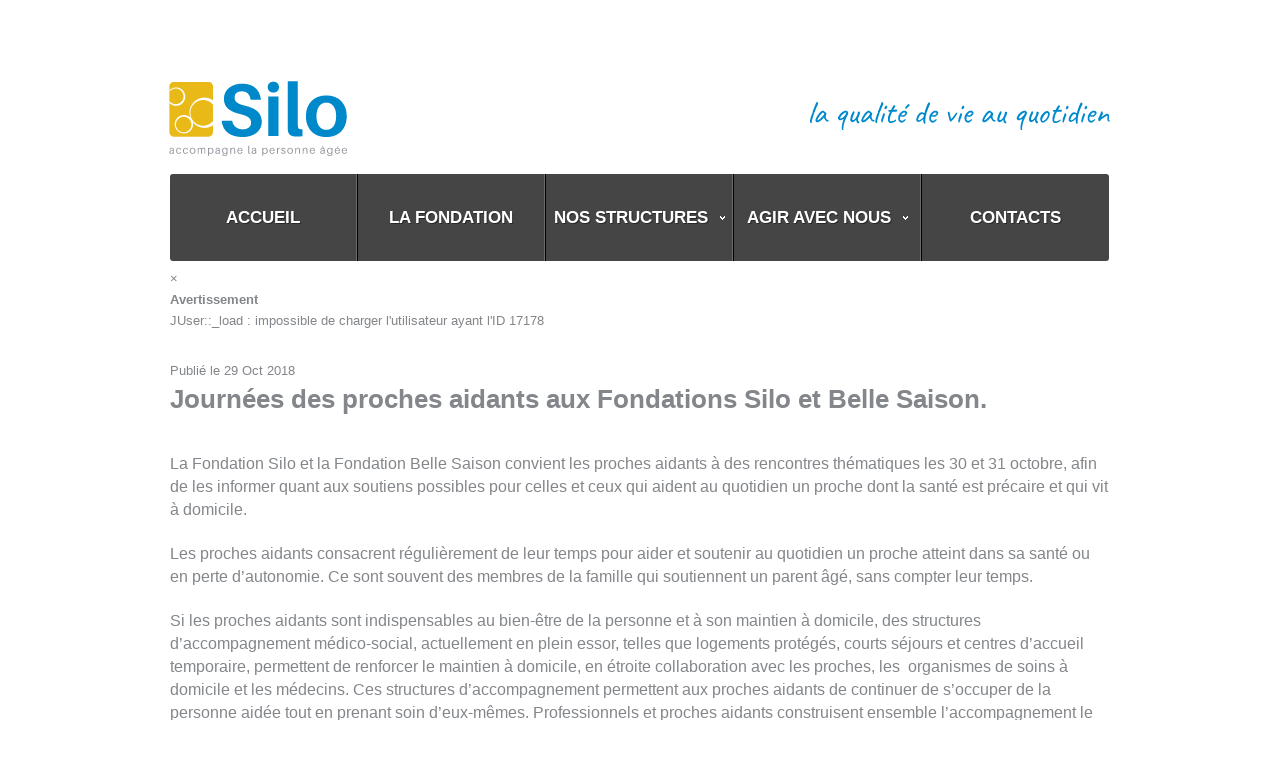

--- FILE ---
content_type: text/html; charset=utf-8
request_url: https://www.fondationsilo.ch/historique-flashs-info/item/306-journees-des-proches-aidants-a-la-fondation-silo-et-belle-saison
body_size: 7388
content:

<!DOCTYPE html PUBLIC "-//W3C//DTD XHTML 1.0 Transitional//EN" "http://www.w3.org/TR/xhtml1/DTD/xhtml1-transitional.dtd">
<html prefix="og: http://ogp.me/ns#" xmlns="http://www.w3.org/1999/xhtml" xml:lang="fr-fr" lang="fr-fr" >
    <head>
	<!-- Google Tag Manager -->
	<script>(function(w,d,s,l,i){w[l]=w[l]||[];w[l].push({'gtm.start': new Date().getTime(),event:'gtm.js'});var f=d.getElementsByTagName(s)[0], j=d.createElement(s),dl=l!='dataLayer'?'&l='+l:'';j.async=true;j.src=
'https://www.googletagmanager.com/gtm.js?id='+i+dl;f.parentNode.insertBefore(j,f);
})(window,document,'script','dataLayer','GTM-NBJJVF7');</script>
	<!-- End Google Tag Manager -->
	<meta name="viewport" content="width=device-width, initial-scale=1, maximum-scale=1"/>
        <base href="https://www.fondationsilo.ch/historique-flashs-info/item/306-journees-des-proches-aidants-a-la-fondation-silo-et-belle-saison" />
	<meta http-equiv="content-type" content="text/html; charset=utf-8" />
	<meta property="og:url" content="https://www.fondationsilo.ch/historique-flashs-info/item/306-journees-des-proches-aidants-a-la-fondation-silo-et-belle-saison" />
	<meta property="og:type" content="article" />
	<meta property="og:title" content="Journées des proches aidants aux Fondations Silo et Belle Saison." />
	<meta property="og:description" content="La Fondation Silo et la Fondation Belle Saison convient les proches aidants à des rencontres thématiques les 30 et 31 octobre, afin de les informer quant aux soutiens possibles pour celles et ceux qui aident au quotidien un proche dont la santé est précaire et qui vit à domicile. Les proches aidants..." />
	<meta name="twitter:card" content="summary" />
	<meta name="twitter:title" content="Journées des proches aidants aux Fondations Silo et Belle Saison." />
	<meta name="twitter:description" content="La Fondation Silo et la Fondation Belle Saison convient les proches aidants à des rencontres thématiques les 30 et 31 octobre, afin de les informer quant aux soutiens possibles pour celles et ceux qui..." />
	<meta name="description" content="La Fondation Silo et la Fondation Belle Saison convient les proches aidants à des rencontres thématiques les 30 et 31 octobre, afin de les informer qu..." />
	<meta name="generator" content="Joomla! - Open Source Content Management" />
	<title>Journées des proches aidants aux Fondations Silo et Belle Saison. - Fondation Silo</title>
	<link href="/historique-flashs-info/item/306-journees-des-proches-aidants-a-la-fondation-silo-et-belle-saison" rel="canonical" />
	<link href="/templates/theme1267/favicon.ico" rel="shortcut icon" type="image/vnd.microsoft.icon" />
	<link href="https://cdn.jsdelivr.net/npm/magnific-popup@1.1.0/dist/magnific-popup.min.css" rel="stylesheet" type="text/css" />
	<link href="/plugins/system/jce/css/content.css?a00a2faec6143e758ba5d5965d41ee7c" rel="stylesheet" type="text/css" />
	<link href="/plugins/system/rokbox/assets/styles/rokbox.css" rel="stylesheet" type="text/css" />
	<link href="https://www.fondationsilo.ch/modules/mod_superfish_menu/css/superfish.css" rel="stylesheet" type="text/css" />
	<link href="/libraries/gantry/css/grid-12.css" rel="stylesheet" type="text/css" />
	<link href="/templates/theme1267/css/style1.css" rel="stylesheet" type="text/css" />
	<link href="/templates/theme1267/css/skeleton12.css" rel="stylesheet" type="text/css" />
	<link href="/templates/theme1267/css/normalize.css" rel="stylesheet" type="text/css" />
	<link href="/templates/theme1267/css/default.css?v=2" rel="stylesheet" type="text/css" />
	<link href="/templates/theme1267/css/touch.gallery.css" rel="stylesheet" type="text/css" />
	<link href="/templates/theme1267/css/isotope.css" rel="stylesheet" type="text/css" />
	<link href="/templates/theme1267/css/template.css?v=3" rel="stylesheet" type="text/css" />
	<link href="/templates/theme1267/css/responsive.css" rel="stylesheet" type="text/css" />
	<style type="text/css">
                        /* K2 - Magnific Popup Overrides */
                        .mfp-iframe-holder {padding:10px;}
                        .mfp-iframe-holder .mfp-content {max-width:100%;width:100%;height:100%;}
                        .mfp-iframe-scaler iframe {background:#fff;padding:10px;box-sizing:border-box;box-shadow:none;}
#rt-copyright {background:#ffffff;}#rt-copyright .rt-container {background:#ffffff;}body a {color:#83868a;}body a:hover {color:#2e6ffd;}a.moduleItemReadMore, a.k2ReadMore, a.moduleCustomLink {color:#1a1a1a; background:;}a.moduleItemReadMore:hover, a.k2ReadMore:hover, a.moduleCustomLink:hover {color:#ffffff;background:#454545;}div.itemCommentsForm form input#submitCommentButton, input[type="submit"], button.button {color:#1a1a1a; background:;}div.itemCommentsForm form input#submitCommentButton:hover, input[type="submit"]:hover, button.button:hover {color:#ffffff;background:#454545;}.sf-menu > li > a,.sf-menu > li > span{color:#ffffff; }.sf-menu > li > a:hover, .sf-menu > li > a:active, .sf-menu > li.sfHover > a, .sf-menu > li.sfHover > span, .sf-menu > li:hover > span, .sf-menu > li.current > a, .sf-menu > li.current > span, .sf-menu > li.active > a, .sf-menu > li.active > span {color:#ffffff;}.sf-menu ul{background:#989a9a;} .sf-menu ul > li > a, .sf-menu ul > li > span {color:#ffffff;} .sf-menu ul > li > a:hover, .sf-menu ul > li:hover > a, .sf-menu ul > li:hover > span, .sf-menu ul > li > a:active, .sf-menu ul > li.current > a, .sf-menu ul > li.current > span, .sf-menu ul > li.sfHover > a, .sf-menu ul > li.sfHover > span, .sf-menu ul > li.active > span, .sf-menu ul > li.active > a 
			{color:#000000;}body {font-family:Arial, Helvetica, sans-serif; font-size:13px; line-height:21px; color:#83868a; }body #rt-logo {width:178px;height:76px;}
	</style>
	<script type="application/json" class="joomla-script-options new">{"csrf.token":"2369dbaf4c958973e64659b307c43700","system.paths":{"root":"","base":""}}</script>
	<script src="/media/system/js/mootools-core.js?a00a2faec6143e758ba5d5965d41ee7c" type="text/javascript"></script>
	<script src="/media/system/js/core.js?a00a2faec6143e758ba5d5965d41ee7c" type="text/javascript"></script>
	<script src="/media/system/js/mootools-more.js?a00a2faec6143e758ba5d5965d41ee7c" type="text/javascript"></script>
	<script src="https://ajax.googleapis.com/ajax/libs/jquery/1.7/jquery.min.js" type="text/javascript"></script>
	<script src="/plugins/system/jqueryeasy/jquerynoconflict.js" type="text/javascript"></script>
	<script src="https://ajax.googleapis.com/ajax/libs/jqueryui/1.8/jquery-ui.min.js" type="text/javascript"></script>
	<script src="https://cdn.jsdelivr.net/npm/magnific-popup@1.1.0/dist/jquery.magnific-popup.min.js" type="text/javascript"></script>
	<script src="/media/k2/assets/js/k2.frontend.js?v=2.10.3&b=20200429&sitepath=/" type="text/javascript"></script>
	<script src="/plugins/system/rokbox/assets/js/rokbox.js" type="text/javascript"></script>
	<script src="https://www.fondationsilo.ch/modules/mod_superfish_menu/js/superfish.js" type="text/javascript"></script>
	<script src="https://www.fondationsilo.ch/modules/mod_superfish_menu/js/jquery.mobilemenu.js" type="text/javascript"></script>
	<script src="https://www.fondationsilo.ch/modules/mod_superfish_menu/js/jquery.hoverIntent.js" type="text/javascript"></script>
	<script src="https://www.fondationsilo.ch/modules/mod_superfish_menu/js/sftouchscreen.js" type="text/javascript"></script>
	<script src="/libraries/gantry/js/gantry-totop.js" type="text/javascript"></script>
	<script src="/libraries/gantry/js/browser-engines.js" type="text/javascript"></script>
	<script src="/templates/theme1267/js/tooltips.js" type="text/javascript"></script>
	<script src="/templates/theme1267/js/jquery.preloader.js" type="text/javascript"></script>
	<script src="/templates/theme1267/js/touch.gallery.js" type="text/javascript"></script>
	<script src="/templates/theme1267/js/jquery.isotope.min.js" type="text/javascript"></script>
	<script src="/templates/theme1267/js/scripts.js" type="text/javascript"></script>
	<script type="application/ld+json">
                {
                    "@context": "https://schema.org",
                    "@type": "Article",
                    "mainEntityOfPage": {
                        "@type": "WebPage",
                        "@id": "https://www.fondationsilo.ch/historique-flashs-info/item/306-journees-des-proches-aidants-a-la-fondation-silo-et-belle-saison"
                    },
                    "url": "https://www.fondationsilo.ch/historique-flashs-info/item/306-journees-des-proches-aidants-a-la-fondation-silo-et-belle-saison",
                    "headline": "Journées des proches aidants aux Fondations Silo et Belle Saison.",
                    "datePublished": "2018-10-28 23:00:00",
                    "dateModified": "2018-11-02 08:31:47",
                    "author": {
                        "@type": "Person",
                        "name": "",
                        "url": "https://www.fondationsilo.ch/historique-flashs-info/itemlist/user/17178-2026-01-18-19-58-25"
                    },
                    "publisher": {
                        "@type": "Organization",
                        "name": "Fondation Silo",
                        "url": "https://www.fondationsilo.ch/",
                        "logo": {
                            "@type": "ImageObject",
                            "name": "Fondation Silo",
                            "width": "",
                            "height": "",
                            "url": "https://www.fondationsilo.ch/"
                        }
                    },
                    "articleSection": "https://www.fondationsilo.ch/historique-flashs-info/itemlist/category/26-latest-news",
                    "keywords": "",
                    "description": "La Fondation Silo et la Fondation Belle Saison convient les proches aidants à des rencontres thématiques les 30 et 31 octobre, afin de les informer quant aux soutiens possibles pour celles et ceux qui aident au quotidien un proche dont la santé est précaire et qui vit à domicile.",
                    "articleBody": "La Fondation Silo et la Fondation Belle Saison convient les proches aidants à des rencontres thématiques les 30 et 31 octobre, afin de les informer quant aux soutiens possibles pour celles et ceux qui aident au quotidien un proche dont la santé est précaire et qui vit à domicile. Les proches aidants consacrent régulièrement de leur temps pour aider et soutenir au quotidien un proche atteint dans sa santé ou en perte d’autonomie. Ce sont souvent des membres de la famille qui soutiennent un parent âgé, sans compter leur temps. Si les proches aidants sont indispensables au bien-être de la personne et à son maintien à domicile, des structures d’accompagnement médico-social, actuellement en plein essor, telles que logements protégés, courts séjours et centres d’accueil temporaire, permettent de renforcer le maintien à domicile, en étroite collaboration avec les proches, les  organismes de soins à domicile et les médecins. Ces structures d’accompagnement permettent aux proches aidants de continuer de s’occuper de la personne aidée tout en prenant soin d’eux-mêmes. Professionnels et proches aidants construisent ensemble l’accompagnement le plus adapté possible pour un maintien à domicile, soucieux du bien-être de l’aidé et de l’aidant. Ces structures d’accompagnement, composées de professionnels du domaine social et des soins, offrent un accueil à la carte, qui permet aux aidants d’avoir du temps pour eux en sachant la personne aidée entourée dans une structure sécurisée. Pour les aidés, ces structures sont des lieux de séjour (de 1 à 30 jours) ou des logements adaptés où il est possible de rompre l’isolement en créant des liens et se reposer en toute sécurité. Les Fondations Silo et Belle Saison, avec la collaboration du Réseau Santé la Côte, mettent à l’honneur les proches aidants durant la semaine du 30 octobre en proposant des temps d’échanges et d’information. Le BRIO (Bureau Régional d’Information et d’Orientation) dont la mission est d’informer sur les prestations sanitaires et médico-sociales, de conseiller dans les décisions d’orientation, de centraliser les disponibilités d’hébergement, traiter les demandes et d’accompagner les personnes dans les démarches socio-administratives, et la Fondation de la Côte ainsi que d’autres partenaires (ProXy, Pro Senectute, Alzheimer Vaud) participeront à ces rencontres organisées respectivement : Fondation Belle Saison - mardi 30 octobre de 14h à 18h à la salle communale de Rolle.Renseignements : Stefano De Micheli, Resp. SAMS, tél. 079 557 62 29, Cette adresse e-mail est protégée contre les robots spammeurs. Vous devez activer le JavaScript pour la visualiser. Fondation Silo - mercredi 31 octobre de 15h30 à 17h au Château de Féchy.Renseignements : Valérie Genoud, Resp. SAMS &amp;amp; socioculturel, tél. 021 804 08 11, Cette adresse e-mail est protégée contre les robots spammeurs. Vous devez activer le JavaScript pour la visualiser. Journée proches aidants, Fondation Belle Saison mardi 30 octobre : Plus d&#039;infos Journée proches aidants, Château de Féchy mercredi 31 octobre : Plus d&#039;infos"
                }
	</script>
	<script type="text/javascript">
if (typeof RokBoxSettings == 'undefined') RokBoxSettings = {pc: '100'};
	</script>
		<!--[if gte IE 9]>
		  <style type="text/css">
		    .gradient {
		       filter: none;
		    }
		  </style>
		<![endif]-->
		<script type="text/javascript">
			jQuery(document).ready(function($) {
				/*Image Preloader*/
				$("span.catItemImage, span.itemImage, span.userItemImage, span.genericItemImage").preloader({
					iconURL:"/templates/theme1267/images/system/loading.gif"
				});
			});
		</script>
    </head>
    <body  class="cssstyle-style1 respmenu-type-sfmenu col12">
		<!-- Google Tag Manager (noscript) -->
		<noscript><iframe src="https://www.googletagmanager.com/ns.html?id=GTM-NBJJVF7" height="0" width="0" style="display:none;visibility:hidden"></iframe></noscript>
		<!-- End Google Tag Manager (noscript) -->
		<div id="body-wrapper">
		<div id="wrapper" class="  view-item option- task-">
												<div id="rt-top" >
				<div class="rt-container">
					<div class="rt-grid-6 rt-alpha">
    	<div class="rt-block">
		<a href="/" id="rt-logo"></a>
	</div>
</div>
<div class="rt-grid-6 rt-omega">
                        <div class="rt-block">
<div class="custom"  >
	<p style="text-align: right;"><br /><img src="/images/slogan.svg" width="300" height="34" border="0" /></p></div>
            </div>
</div>
					<div class="clear"></div>
				</div>
			</div>
												<div id="rt-menu">
				<div class="rt-container">
<ul class="sf-menu ">
<li class="item-101"><a href="/" ><span>Accueil</span></a></li><li class="item-116"><a href="/about" ><span>La fondation</span></a></li><li class="item-118 deeper parent"><span class="separator"><span>Nos structures</span></span>
<ul><li class="item-119"><a href="/sites/ems-silo" ><span>EMS Silo</span></a></li><li class="item-302"><a href="/sites/sams-silo" ><span>Court séjour</span></a></li><li class="item-271"><a href="/sites/cat" ><span>CAT Silo</span></a></li><li class="item-121"><a href="/sites/fougeres" ><span>Logements</span></a></li><li class="item-257"><a href="/sites/cve" ><span>CVE Silasol</span></a></li></ul></li><li class="item-214 deeper parent"><span class="separator"><span>Agir avec nous</span></span>
<ul><li class="item-244"><a href="/rh/employeur" ><span>Employeur</span></a></li><li class="item-245"><a href="/rh/formations" ><span>Formations</span></a></li><li class="item-246"><a href="/rh/benevoles" ><span>Bénévoles</span></a></li><li class="item-251"><a href="/rh/postes" ><span>Postes</span></a></li></ul></li><li class="item-114"><a href="/contacts" ><span>Contacts</span></a></li></ul>
<script type="text/javascript">
	// initialise plugins
	jQuery(function(){
		jQuery('ul.sf-menu').superfish({
			hoverClass:    'sfHover',         
	    pathClass:     'overideThisToUse',
	    pathLevels:    1,    
	    delay:         500, 
	    animation:     {opacity:'show', height:'show'}, 
	    speed:         'normal',   
	    autoArrows:    false, 
	    dropShadows:   true, 
	    disableHI:     false, 
	    easing:        "easeOutQuad",
	    onInit:        function(){},
	    onBeforeShow:  function(){},
	    onShow:        function(){},
	    onHide:        function(){}
		});
	});
	jQuery(function(){
		jQuery('.sf-menu').mobileMenu({});
	})
	jQuery(function(){
		var ismobile = navigator.userAgent.match(/(iPhone)|(iPod)|(android)|(webOS)/i)
		if(ismobile){
			jQuery('.sf-menu').sftouchscreen({});
		}
	})
</script>
					<div class="clear"></div>
				</div>
			</div>
															<div id="rt-utility">
				<div class="rt-container">
					<div class="rt-grid-12 rt-alpha rt-omega">
    		<div class="clear"></div>
		<div id="system-message-container">
			<div id="system-message">
							<div class="alert alert-warning">
										<a class="close" data-dismiss="alert">×</a>
											<h4 class="alert-heading">Avertissement</h4>
						<div>
															<div class="alert-message">JUser::_load : impossible de charger l'utilisateur ayant l'ID 17178</div>
													</div>
									</div>
					</div>
	</div>
</div>
					<div class="clear"></div>
				</div>
			</div>
			<div id="rt-main" class="mb12">
                <div class="rt-container">
                    <div class="rt-containerInner">
                    <div class="rt-grid-12 ">
                                                						<div class="rt-block">
	                        <div id="rt-mainbody">
								<div class="component-content">
<!-- Start K2 Item Layout -->
<span id="startOfPageId306"></span>
<div id="k2Container" class="itemView">
	<!-- Plugins: BeforeDisplay -->
	<!-- K2 Plugins: K2BeforeDisplay -->
	<!-- Page title -->
<!-- Item Header START -->
	<div class="itemHeader">
	        <span class="moduleItemDateCreated">
	    <span>Publié le </span>
      	<span>29</span>
      	Oct		2018      </span>
<!-- Item title -->
			<h1 class="itemTitle">
				Journées des proches aidants aux Fondations Silo et Belle Saison.
			</h1>
<!-- Item Rating -->
<!-- Date created -->
<!-- Item Author -->
<!-- Anchor link to comments below - if enabled -->
	</div>
<!-- Item Header END -->
	<!-- Plugins: AfterDisplayTitle -->
	<!-- K2 Plugins: K2AfterDisplayTitle -->
<!-- Item Body START-->
	<div class="itemBody">
		<!-- Plugins: BeforeDisplayContent -->
		<!-- K2 Plugins: K2BeforeDisplayContent -->
<!-- Item Image -->
<!-- Item introtext -->
									<div class="itemIntroText">
					<p>La Fondation Silo et la Fondation Belle Saison convient les proches aidants à des rencontres thématiques les 30 et 31 octobre, afin de les informer quant aux soutiens possibles pour celles et ceux qui aident au quotidien un proche dont la santé est précaire et qui vit à domicile.</p>
				</div>
<!-- Item fulltext -->
							<div class="itemFullText">
<p>Les proches aidants consacrent régulièrement de leur temps pour aider et soutenir au quotidien un proche atteint dans sa santé ou en perte d’autonomie. Ce sont souvent des membres de la famille qui soutiennent un parent âgé, sans compter leur temps.</p>
<p>Si les proches aidants sont indispensables au bien-être de la personne et à son maintien à domicile, des structures d’accompagnement médico-social, actuellement en plein essor, telles que logements protégés, courts séjours et centres d’accueil temporaire, permettent de renforcer le maintien à domicile, en étroite collaboration avec les proches, les  organismes de soins à domicile et les médecins. Ces structures d’accompagnement permettent aux proches aidants de continuer de s’occuper de la personne aidée tout en prenant soin d’eux-mêmes. Professionnels et proches aidants construisent ensemble l’accompagnement le plus adapté possible pour un maintien à domicile, soucieux du bien-être de l’aidé et de l’aidant.</p>
<p>Ces structures d’accompagnement, composées de professionnels du domaine social et des soins, offrent un accueil à la carte, qui permet aux aidants d’avoir du temps pour eux en sachant la personne aidée entourée dans une structure sécurisée. Pour les aidés, ces structures sont des lieux de séjour (de 1 à 30 jours) ou des logements adaptés où il est possible de rompre l’isolement en créant des liens et se reposer en toute sécurité.</p>
<p>Les Fondations Silo et Belle Saison, avec la collaboration du Réseau Santé la Côte, mettent à l’honneur les proches aidants durant la semaine du 30 octobre en proposant des temps d’échanges et d’information.</p>
<p>Le BRIO (Bureau Régional d’Information et d’Orientation) dont la mission est d’informer sur les prestations sanitaires et médico-sociales, de conseiller dans les décisions d’orientation, de centraliser les disponibilités d’hébergement, traiter les demandes et d’accompagner les personnes dans les démarches socio-administratives, et la Fondation de la Côte ainsi que d’autres partenaires (ProXy, Pro Senectute, Alzheimer Vaud) participeront à ces rencontres organisées respectivement :</p>
<p><strong>Fondation Belle Saison</strong> - mardi 30 octobre de 14h à 18h à la salle communale de Rolle.<br />Renseignements : Stefano De Micheli, Resp. SAMS, tél. 079 557 62 29, <span id="cloakf2913b8f539564e587d7598d26aaa6ab">Cette adresse e-mail est protégée contre les robots spammeurs. Vous devez activer le JavaScript pour la visualiser.</span><script type='text/javascript'>
				document.getElementById('cloakf2913b8f539564e587d7598d26aaa6ab').innerHTML = '';
				var prefix = '&#109;a' + 'i&#108;' + '&#116;o';
				var path = 'hr' + 'ef' + '=';
				var addyf2913b8f539564e587d7598d26aaa6ab = 's.d&#101;m&#105;ch&#101;l&#105;' + '&#64;';
				addyf2913b8f539564e587d7598d26aaa6ab = addyf2913b8f539564e587d7598d26aaa6ab + 'b&#101;ll&#101;s&#97;&#105;s&#111;n' + '&#46;' + 'ch';
				var addy_textf2913b8f539564e587d7598d26aaa6ab = 's.d&#101;m&#105;ch&#101;l&#105;' + '&#64;' + 'b&#101;ll&#101;s&#97;&#105;s&#111;n' + '&#46;' + 'ch';document.getElementById('cloakf2913b8f539564e587d7598d26aaa6ab').innerHTML += '<a ' + path + '\'' + prefix + ':' + addyf2913b8f539564e587d7598d26aaa6ab + '\'>'+addy_textf2913b8f539564e587d7598d26aaa6ab+'<\/a>';
		</script></p>
<p><strong>Fondation Silo</strong> - mercredi 31 octobre de 15h30 à 17h au Château de Féchy.<br />Renseignements : Valérie Genoud, Resp. SAMS &amp;amp; socioculturel, tél. 021 804 08 11, <span id="cloak1cab3f1a1add9207a945422024084a1b">Cette adresse e-mail est protégée contre les robots spammeurs. Vous devez activer le JavaScript pour la visualiser.</span><script type='text/javascript'>
				document.getElementById('cloak1cab3f1a1add9207a945422024084a1b').innerHTML = '';
				var prefix = '&#109;a' + 'i&#108;' + '&#116;o';
				var path = 'hr' + 'ef' + '=';
				var addy1cab3f1a1add9207a945422024084a1b = 'v&#97;l&#101;r&#105;&#101;.g&#101;n&#111;&#117;d' + '&#64;';
				addy1cab3f1a1add9207a945422024084a1b = addy1cab3f1a1add9207a945422024084a1b + 'f&#111;nd&#97;t&#105;&#111;ns&#105;l&#111;' + '&#46;' + 'ch';
				var addy_text1cab3f1a1add9207a945422024084a1b = 'v&#97;l&#101;r&#105;&#101;.g&#101;n&#111;&#117;d' + '&#64;' + 'f&#111;nd&#97;t&#105;&#111;ns&#105;l&#111;' + '&#46;' + 'ch';document.getElementById('cloak1cab3f1a1add9207a945422024084a1b').innerHTML += '<a ' + path + '\'' + prefix + ':' + addy1cab3f1a1add9207a945422024084a1b + '\'>'+addy_text1cab3f1a1add9207a945422024084a1b+'<\/a>';
		</script></p>
<p style="font-weight: 400;"><strong>Journée proches aidants</strong>, Fondation Belle Saison mardi 30 octobre : <a href="http://www.journee-proches-aidants.ch/?event=428" target="_blank" rel="noopener noreferrer" data-saferedirecturl="https://www.google.com/url?q=http://www.journee-proches-aidants.ch/?event%3D428&amp;source=gmail&amp;ust=1540989529827000&amp;usg=AFQjCNHHYwXvQBk6NdN4D-ZGR-CmJChWWg">Plus d'infos</a></p>
<p style="font-weight: 400;"><strong>Journée proches aidants</strong>, Château de Féchy mercredi 31 octobre : <a href="http://www.journee-proches-aidants.ch/?event=426" target="_blank" rel="noopener noreferrer" data-saferedirecturl="https://www.google.com/url?q=http://www.journee-proches-aidants.ch/?event%3D426&amp;source=gmail&amp;ust=1540989529827000&amp;usg=AFQjCNG7O0PUt152zNYLNMJ3yta_nbe9gg">Plus d'infos</a></p>				</div>
<!-- Item text -->		
		<div class="clr"></div>
<!-- Item extra fields -->
		<!-- Plugins: AfterDisplayContent -->
		<!-- K2 Plugins: K2AfterDisplayContent -->
		<div class="clr"></div>
	</div>
<!-- Item Body END-->
<!-- Item Social Buttons -->
<!-- Social sharing -->
			<div class="itemSocialSharing">
						<!-- Facebook Button -->
			<div class="itemFacebookButton">
				<div id="fb-root"></div>
				<script type="text/javascript">
					(function(d, s, id) {
					var js, fjs = d.getElementsByTagName(s)[0];
					if (d.getElementById(id)) {return;}
					js = d.createElement(s); js.id = id;
					js.src = "//connect.facebook.net/en_US/all.js#appId=177111755694317&xfbml=1";
					fjs.parentNode.insertBefore(js, fjs);
					}(document, 'script', 'facebook-jssdk'));
				</script>
				<div class="fb-like" data-send="false" data-width="200" data-show-faces="true"></div>
			</div>
			<div class="clr"></div>
		</div>
		<div class="itemLinks">
<!-- Item category -->
<!-- Item tags -->
<!-- Item attachments -->
					<div class="itemAttachmentsBlock">
				<span>Télécharger les documents : </span>
				<ul class="itemAttachments">
											<li>
							<a title="2018-29-oct-Communique_journeePA.pdf" href="/historique-flashs-info/item/download/164_3130982a880002e92ef3ce4ac481af46">Communiqué en PDF</a>
													</li>
									</ul>
			</div>
		<div class="clr"></div>
	</div>
	<div class="clr"></div>
	<!-- Plugins: AfterDisplay -->
	<!-- K2 Plugins: K2AfterDisplay -->
			<div class="itemBackToTop">
			<a class="k2Anchor" href="/historique-flashs-info/item/306-journees-des-proches-aidants-a-la-fondation-silo-et-belle-saison#startOfPageId306">
				Retour en haut			</a>
		</div>
	<div class="clr"></div>
</div>
<!-- End K2 Item Layout -->
<!-- JoomlaWorks "K2" (v2.10.3) | Learn more about K2 at https://getk2.org -->
								</div>
	                        </div>
						</div>
                                                                    </div>
                       <div class="clear"></div>
                </div>
            </div>
            </div>
												<div id="push"></div>
		</div>
		<div id="footer">
			<div class="footer-container">
								<div id="rt-footer">
					<div class="rt-container">
						<div class="rt-grid-6 rt-alpha">
			<div class="clear"></div>
			<div class="rt-block">
				<p class="copyright"><span class="siteName">Fondation Silo </span>&copy; 2026 | <a href="/index.php/credits">Cr&eacute;dits</a></p>
			</div>
</div>
<div class="rt-grid-6 rt-omega">
                        <div class="rt-block">
<ul class="menu-social">
<li id="item-230"><a class="facebook" href="https://www.facebook.com/FondationSilo?ref=ts&fref=ts" target="_blank" ><span>facebook</span></a></li><li id="item-234"><a class="linkedin" href="http://www.linkedin.com/company/ems-fondation-silo?trk=hb_tab_compy_id_853517" target="_blank" ><span>linkedin</span></a></li></ul>            </div>
</div>
						 						<div class="clear"></div>
					</div>
				</div>
								<div id="rt-copyright">
					<div class="rt-container">
						<div class="rt-grid-12 rt-alpha rt-omega">
    		<div class="clear"></div>
		<div class="rt-block totop">
			<a href="#" id="gantry-totop">Scroll to Top</a>
		</div>
</div>
						<div class="clear"></div>
					</div>
				</div>
																			</div>
		</div>
		</div>
  <!-- smartlook includes --> 
	<script type="text/javascript"> 
		var issuuConfig = { 
			guid: '29288a1f-20f5-4046-98fe-83c3abeb3074', 
			domain: '*.fondationsilo.ch' 
		}; 
	</script> 
	<script type="text/javascript"> 
		document.write(unescape("%3Cscript src='https://static.issuu.com/smartlook/ISSUU.smartlook.js' type='text/javascript'%3E%3C/script%3E")); 
	</script> 
	<!-- end smartlook includes --> 
	<script type="text/javascript">var issuuConfig = {
    guid: '29288a1f-20f5-4046-98fe-83c3abeb3074',
    domain: '*..fondationsilo.ch'
};</script><script type="text/javascript">document.write(unescape("%3Cscript src='https://static.issuu.com/smartlook/ISSUU.smartlook.js' type='text/javascript'%3E%3C/script%3E"));</script></body>
</html>


--- FILE ---
content_type: text/css
request_url: https://www.fondationsilo.ch/templates/theme1267/css/style1.css
body_size: 277
content:
/*=== COLOR VARIABLES ===*/
/*=== DRAWER POSITION ===*/
/*=== TOP POSITION ===*/
/*=== HEADER POSITION ===*/
/*=== SHOWCASE POSITION ===*/
/*=== FEATURE POSITION ===*/
/*=== UTILITY POSITION ===*/
/*=== MAINTOP POSITION ===*/
/*=== CONTENT ===*/
/*== Portfolio Page ==*/
#port div.itemExtraFields {
  border-color: #cbcbcb;
}
/*== Contacts Page ==*/
#contact-form-cont div.contact-form {
  border-right: 1px solid #cbcbcb;
}
/*== User Profile ==*/
div.profile dl {
  border-bottom: 1px solid #cbcbcb;
}
/*== Search Page ==*/
div.component-content > div.search #searchForm div.form-limit-and-counter {
  border-top: 1px solid #cbcbcb;
  border-bottom: 1px solid #cbcbcb;
}
/*== User Registration ==*/
div.k2AccountPage {
  border-top: 1px solid #cbcbcb;
}
div.k2AccountPage > dl {
  border-bottom: 1px solid #cbcbcb;
}
/* Pagination */
div.k2Pagination li a.pagenav,
div.pagination li a.pagenav,
div.itemCommentsPagination li a.pagenav {
  background: ;
  color: ;
}
div.k2Pagination li a.pagenav:hover,
div.pagination li a.pagenav:hover,
div.itemCommentsPagination li a.pagenav:hover {
  color: ;
}
div.k2Pagination li span.pagenav,
div.pagination li span.pagenav,
div.itemCommentsPagination li span.pagenav {
  color: ;
}
/*=== MAINBOTTOM POSITION ===*/
/*=== BOTTOM POSITION ===*/
/*=== FOOTER POSITION ===*/

--- FILE ---
content_type: text/css
request_url: https://www.fondationsilo.ch/templates/theme1267/css/skeleton12.css
body_size: 1300
content:
/**
 * @version   3.2.17 March 5, 2012
 * @author    RocketTheme http://www.rockettheme.com
 * @copyright Copyright (C) 2007 - 2012 RocketTheme, LLC
 * @license   http://www.gnu.org/licenses/gpl-2.0.html GNU/GPLv2 only
 */

/* 12 Grid */

#body-wrapper .rt-container {margin: 0 auto;width: 960px;}
body {min-width: 960px !important;}
img{height: auto !important;  max-width: 100% !important;}

.rt-grid-1, .rt-grid-2, .rt-grid-3, .rt-grid-4, .rt-grid-5, .rt-grid-6, .rt-grid-7, .rt-grid-8, .rt-grid-9, .rt-grid-10, .rt-grid-11, .rt-grid-12 {display: inline;float: left;position: relative;margin-left: 10px;margin-right: 10px;}
#body-wrapper .rt-container .rt-grid-1 {width: 60px;}
#body-wrapper .rt-container .rt-grid-2 {width: 140px;}
#body-wrapper .rt-container .rt-grid-3 {width: 220px;}
#body-wrapper .rt-container .rt-grid-4 {width: 300px;}
#body-wrapper .rt-container .rt-grid-5 {width: 380px;}
#body-wrapper .rt-container .rt-grid-6 {width: 460px;}
#body-wrapper .rt-container .rt-grid-7 {width: 540px;}
#body-wrapper .rt-container .rt-grid-8 {width: 620px;}
#body-wrapper .rt-container .rt-grid-9 {width: 700px;}
#body-wrapper .rt-container .rt-grid-10 {width: 780px;}
#body-wrapper .rt-container .rt-grid-11 {width: 860px;}
#body-wrapper .rt-container .rt-grid-12 {width: 940px;}

/* Grid Push */
#body-wrapper .rt-container .rt-push-1 {left: 80px;}
#body-wrapper .rt-container .rt-push-2 {left: 160px;}
#body-wrapper .rt-container .rt-push-3 {left: 240px;}
#body-wrapper .rt-container .rt-push-4 {left: 320px;}
#body-wrapper .rt-container .rt-push-5 {left: 400px;}
#body-wrapper .rt-container .rt-push-6 {left: 480px;}
#body-wrapper .rt-container .rt-push-7 {left: 560px;}
#body-wrapper .rt-container .rt-push-8 {left: 640px;}
#body-wrapper .rt-container .rt-push-9 {left: 720px;}
#body-wrapper .rt-container .rt-push-10 {left: 800px;}
#body-wrapper .rt-container .rt-push-11 {left: 880px;}

/* Grid Pull */
#body-wrapper .rt-container .rt-pull-1 {left: -80px;}
#body-wrapper .rt-container .rt-pull-2 {left: -160px;}
#body-wrapper .rt-container .rt-pull-3 {left: -240px;}
#body-wrapper .rt-container .rt-pull-4 {left: -320px;}
#body-wrapper .rt-container .rt-pull-5 {left: -400px;}
#body-wrapper .rt-container .rt-pull-6 {left: -480px;}
#body-wrapper .rt-container .rt-pull-7 {left: -560px;}
#body-wrapper .rt-container .rt-pull-8 {left: -640px;}
#body-wrapper .rt-container .rt-pull-9 {left: -720px;}
#body-wrapper .rt-container .rt-pull-10 {left: -800px;}
#body-wrapper .rt-container .rt-pull-11 {left: -880px;}

/* Prefix for left nudging */
#body-wrapper .rt-container .rt-prefix-1 {padding-left:80px;}
#body-wrapper .rt-container .rt-prefix-2 {padding-left:160px;}
#body-wrapper .rt-container .rt-prefix-3 {padding-left:240px;}
#body-wrapper .rt-container .rt-prefix-4 {padding-left:320px;}
#body-wrapper .rt-container .rt-prefix-5 {padding-left:400px;}
#body-wrapper .rt-container .rt-prefix-6 {padding-left:480px;}
#body-wrapper .rt-container .rt-prefix-7 {padding-left:560px;}
#body-wrapper .rt-container .rt-prefix-8 {padding-left:640px;}
#body-wrapper .rt-container .rt-prefix-9 {padding-left:720px;}
#body-wrapper .rt-container .rt-prefix-10 {padding-left:800px;}
#body-wrapper .rt-container .rt-prefix-11 {padding-left:880px;}

/* Extras */
.left-1, .right-1 {width: 30px;}
.left-2, .right-2 {width: 110px;}
.left-3, .right-3 {width: 190px;}
.left-4, .right-4 {width: 270px;}
.left-5, .right-5 {width: 350px;}
.left-6, .right-6 {width: 430px;}
.left-7, .right-7 {width: 510px;}
.left-8, .right-8 {width: 590px;}
.left-9, .right-9 {width: 670px;}
.left-10, .right-10 {width: 750px;}
.left-11, .right-11 {width: 830px;}


/* #Tablet (Portrait)
================================================== */

    /* Note: Design for a width of 768px */

    @media only screen and (min-width: 768px) and (max-width: 959px) {
		
	#body-wrapper .rt-container  {margin: 0 auto;width: 768px;}
	body {min-width: 768px !important;}
			
	#body-wrapper .rt-container .rt-grid-1 {width: 44px;}
	#body-wrapper .rt-container .rt-grid-2 {width: 108px;}
	#body-wrapper .rt-container .rt-grid-3 {width: 172px;}
	#body-wrapper .rt-container .rt-grid-4 {width: 236px;}
	#body-wrapper .rt-container .rt-grid-5 {width: 300px;}
	#body-wrapper .rt-container .rt-grid-6 {width: 364px;}
	#body-wrapper .rt-container .rt-grid-7 {width: 428px;}
	#body-wrapper .rt-container .rt-grid-8 {width: 492px;}
	#body-wrapper .rt-container .rt-grid-9 {width: 556px;}
	#body-wrapper .rt-container .rt-grid-10 {width: 620px;}
	#body-wrapper .rt-container .rt-grid-11 {width: 684px;}
	#body-wrapper .rt-container .rt-grid-12 {width: 748px;}
	
	/* Grid Push */
	#body-wrapper .rt-container .rt-push-1 {left: 64px;}
	#body-wrapper .rt-container .rt-push-2 {left: 128px;}
	#body-wrapper .rt-container .rt-push-3 {left: 192px;}
	#body-wrapper .rt-container .rt-push-4 {left: 256px;}
	#body-wrapper .rt-container .rt-push-5 {left: 320px;}
	#body-wrapper .rt-container .rt-push-6 {left: 384px;}
	#body-wrapper .rt-container .rt-push-7 {left: 448px;}
	#body-wrapper .rt-container .rt-push-8 {left: 512px;}
	#body-wrapper .rt-container .rt-push-9 {left: 576px;}
	#body-wrapper .rt-container .rt-push-10 {left: 640px;}
	#body-wrapper .rt-container .rt-push-11 {left: 704px;}
	
	/* Grid Pull */
	#body-wrapper .rt-container .rt-pull-1 {left: -64px;}
	#body-wrapper .rt-container .rt-pull-2 {left: -128px;}
	#body-wrapper .rt-container .rt-pull-3 {left: -192px;}
	#body-wrapper .rt-container .rt-pull-4 {left: -256px;}
	#body-wrapper .rt-container .rt-pull-5 {left: -320px;}
	#body-wrapper .rt-container .rt-pull-6 {left: -384px;}
	#body-wrapper .rt-container .rt-pull-7 {left: -448px;}
	#body-wrapper .rt-container .rt-pull-8 {left: -512px;}
	#body-wrapper .rt-container .rt-pull-9 {left: -576px;}
	#body-wrapper .rt-container .rt-pull-10 {left: -640px;}
	#body-wrapper .rt-container .rt-pull-11 {left: -704px;}
	
	/* Prefix for left nudging */
	#body-wrapper .rt-container .rt-prefix-1 {padding-left: -64px;}
	#body-wrapper .rt-container .rt-prefix-2 {padding-left: -128px;}
	#body-wrapper .rt-container .rt-prefix-3 {padding-left: -192px;}
	#body-wrapper .rt-container .rt-prefix-4 {padding-left: -256px;}
	#body-wrapper .rt-container .rt-prefix-5 {padding-left: -320px;}
	#body-wrapper .rt-container .rt-prefix-6 {padding-left: -384px;}
	#body-wrapper .rt-container .rt-prefix-7 {padding-left: -448px;}
	#body-wrapper .rt-container .rt-prefix-8 {padding-left: -512px;}
	#body-wrapper .rt-container .rt-prefix-9 {padding-left: -576px;}
	#body-wrapper .rt-container .rt-prefix-10 {padding-left: -640px;}
	#body-wrapper .rt-container .rt-prefix-11 {padding-left: -704px;}
			
	}
	

/* #Mobile (Landscape)
================================================== */

    /* Note: Design for a width of 480px */

    @media only screen and (min-width: 480px) and (max-width: 767px) {
		
	#body-wrapper .rt-container {margin: 0 auto; width: 420px;}
	body {min-width: 420px !important;}
			
	#body-wrapper .rt-container .rt-grid-1,
	#body-wrapper .rt-container .rt-grid-2,
	#body-wrapper .rt-container .rt-grid-3,
	#body-wrapper .rt-container .rt-grid-4,
	#body-wrapper .rt-container .rt-grid-5,
	#body-wrapper .rt-container .rt-grid-6,
	#body-wrapper .rt-container .rt-grid-7,
	#body-wrapper .rt-container .rt-grid-8,
	#body-wrapper .rt-container .rt-grid-9,
	#body-wrapper .rt-container .rt-grid-10,
	#body-wrapper .rt-container .rt-grid-11,
	#body-wrapper .rt-container .rt-grid-12 {width: 420px;  margin-left:0; margin-right:0;}
	
	/* Grid Push */
	#body-wrapper .rt-container .rt-push-1,
	#body-wrapper .rt-container .rt-push-2,
	#body-wrapper .rt-container .rt-push-3,
	#body-wrapper .rt-container .rt-push-4,
	#body-wrapper .rt-container .rt-push-5,
	#body-wrapper .rt-container .rt-push-6,
	#body-wrapper .rt-container .rt-push-7,
	#body-wrapper .rt-container .rt-push-8,
	#body-wrapper .rt-container .rt-push-9,
	#body-wrapper .rt-container .rt-push-10,
	#body-wrapper .rt-container .rt-push-11 {left: 0px;}
	
	/* Grid Pull */
	#body-wrapper .rt-container .rt-pull-1,
	#body-wrapper .rt-container .rt-pull-2,
	#body-wrapper .rt-container .rt-pull-3,
	#body-wrapper .rt-container .rt-pull-4,
	#body-wrapper .rt-container .rt-pull-5,
	#body-wrapper .rt-container .rt-pull-6,
	#body-wrapper .rt-container .rt-pull-7,
	#body-wrapper .rt-container .rt-pull-8,
	#body-wrapper .rt-container .rt-pull-9,
	#body-wrapper .rt-container .rt-pull-10,
	#body-wrapper .rt-container .rt-pull-11 {left: 0px;}
	
	/* Prefix for left nudging */
	#body-wrapper .rt-container .rt-prefix-1,
	#body-wrapper .rt-container .rt-prefix-2,
	#body-wrapper .rt-container .rt-prefix-3,
	#body-wrapper .rt-container .rt-prefix-4,
	#body-wrapper .rt-container .rt-prefix-5,
	#body-wrapper .rt-container .rt-prefix-6,
	#body-wrapper .rt-container .rt-prefix-7,
	#body-wrapper .rt-container .rt-prefix-8,
	#body-wrapper .rt-container .rt-prefix-9,
	#body-wrapper .rt-container .rt-prefix-10,
	#body-wrapper .rt-container .rt-prefix-11 {padding-left:0;}
	}

/*  #Mobile (Portrait)
================================================== */

    /* Note: Design for a width of 320px */

	  @media only screen and (max-width: 479px) {
		
	#body-wrapper .rt-container {margin: 0 auto; width: 300px;}
	body {min-width: 300px !important;}
			
	#body-wrapper .rt-container .rt-grid-1,
	#body-wrapper .rt-container .rt-grid-2,
	#body-wrapper .rt-container .rt-grid-3,
	#body-wrapper .rt-container .rt-grid-4,
	#body-wrapper .rt-container .rt-grid-5,
	#body-wrapper .rt-container .rt-grid-6,
	#body-wrapper .rt-container .rt-grid-7,
	#body-wrapper .rt-container .rt-grid-8,
	#body-wrapper .rt-container .rt-grid-9,
	#body-wrapper .rt-container .rt-grid-10,
	#body-wrapper .rt-container .rt-grid-11,
	#body-wrapper .rt-container .rt-grid-12 {width: 300px;  margin-left:0; margin-right:0;}
	
	/* Grid Push */
	#body-wrapper .rt-container .rt-push-1,
	#body-wrapper .rt-container .rt-push-2,
	#body-wrapper .rt-container .rt-push-3,
	#body-wrapper .rt-container .rt-push-4,
	#body-wrapper .rt-container .rt-push-5,
	#body-wrapper .rt-container .rt-push-6,
	#body-wrapper .rt-container .rt-push-7,
	#body-wrapper .rt-container .rt-push-8,
	#body-wrapper .rt-container .rt-push-9,
	#body-wrapper .rt-container .rt-push-10,
	#body-wrapper .rt-container .rt-push-11 {left: 0px;}
	
	/* Grid Pull */
	#body-wrapper .rt-container .rt-pull-1,
	#body-wrapper .rt-container .rt-pull-2,
	#body-wrapper .rt-container .rt-pull-3,
	#body-wrapper .rt-container .rt-pull-4,
	#body-wrapper .rt-container .rt-pull-5,
	#body-wrapper .rt-container .rt-pull-6,
	#body-wrapper .rt-container .rt-pull-7,
	#body-wrapper .rt-container .rt-pull-8,
	#body-wrapper .rt-container .rt-pull-9,
	#body-wrapper .rt-container .rt-pull-10,
	#body-wrapper .rt-container .rt-pull-11 {left: 0px;}
	
	/* Prefix for left nudging */
	#body-wrapper .rt-container .rt-prefix-1,
	#body-wrapper .rt-container .rt-prefix-2,
	#body-wrapper .rt-container .rt-prefix-3,
	#body-wrapper .rt-container .rt-prefix-4,
	#body-wrapper .rt-container .rt-prefix-5,
	#body-wrapper .rt-container .rt-prefix-6,
	#body-wrapper .rt-container .rt-prefix-7,
	#body-wrapper .rt-container .rt-prefix-8,
	#body-wrapper .rt-container .rt-prefix-9,
	#body-wrapper .rt-container .rt-prefix-10,
	#body-wrapper .rt-container .rt-prefix-11 {padding-left:0;}
			
	}


--- FILE ---
content_type: text/css
request_url: https://www.fondationsilo.ch/templates/theme1267/css/default.css?v=2
body_size: 5685
content:
Body {}

#rt-logo {
	background: url(../images/logo/logo.svg) left top no-repeat; 
	display: block;
	margin-left: -1px;
}

#rt-content-bottom .rt-alpha,
#rt-content-bottom .rt-rt-omega,
#rt-content-top .rt-alpha,
#rt-content-top .rt-rt-omega{
	margin-right: 0;
	margin-left:0;
}


/* === CATEGORY VIEW ===*/

div.itemListView{}

	/*Category block*/
	div.itemListCategoriesBlock{}
		div.itemListCategory{}
			div.itemListCategory > p {
				margin: 0 0 33px;
			}
			div.itemListCategory img{float:left; margin: 0 1em 1em 0;}
			div.itemListCategory h2 {				
				font: 24px/30px Impact;
				text-transform: uppercase;
				color: #454545;		
				padding: 25px 0 10px;
			}
			div.itemListCategory p{}
		div.itemListSubCategories{}
			div.subCategoryContainer{float:left;}
				div.subCategory{}
					div.subCategory a.subCategoryImage{float:left; margin: 0 1em 1em 0;}

	/*Items list*/
	div.itemList{}
		div.K2ItemsRow{clear: both}
			div.itemContainer{float:left;}
			div.itemContainer.itemContainerLast{}
				div.catItemView{}
					div.catItemHeader {
						padding-bottom: 19px;
					}
						h3.catItemTitle {
							font: 17px/21px arial;
							color: #1a1a1a;
							margin-bottom: 10px;
							padding: 0;
							text-transform: none;
						}
						span.catItemAuthor {
							background: url(../images/template/user.png) 0 center no-repeat;
							padding: 0 20px;
							font-size: 10px;
							color: #6d6c6c;
							text-transform: uppercase;
						}
							span.catItemAuthor a {
								text-decoration: none;
								color: #6d6c6c;
							}
						span.catItemDateCreated {
							background: url(../images/template/date.png) 0 center no-repeat;
							padding: 0 20px;
							font-size: 10px;
							color: #6d6c6c;
						}

					div.catItemRatingBlock{}

					div.catItemBody{}
						div.catItemImageBlock {
							margin: 0 0 20px;
						}
							span.catItemImage {
								display: block;
							}
								span.catItemImage a {
									max-width: 100%;
									display: inline-block;
								  box-sizing: border-box;
								  -moz-box-sizing: border-box;
								  -webkit-box-sizing: border-box;
								  border: 7px solid #dcdcdc;
								}
									span.catItemImage a img{}
						div.catItemIntroText{font-size: 16px; line-height: 23px}
						#item-254, #item-255, #item-256, #item-235, #item-236, #item-239, #item-240, #item-220, #item-221, #item-303, #item-222, #item-252, #item-250, #item-258 {font-size: 16px; line-height: 23px;}
							div.catItemReadMore{}
						div.catItemExtraFields{}
							div.catItemExtraFields h4{}
							div.catItemExtraFields ul{margin: 0}
								div.catItemExtraFields ul li{}
									span.catItemExtraFieldsLabel{}
									span.catItemExtraFieldsValue{}

					div.catItemLinks{}
						div.catItemCategory{}
					div.catItemCommentsLink {
						display: inline;
					}
						div.catItemCommentsLink a {
							background: url(../images/template/comment.png) 0 center no-repeat;
							padding: 0 0 0 20px;
							font-size: 10px;
							text-decoration: none;
							color: #6d6c6c;
						}

					span.catItemDateModified{}


/* === USER VIEW === */

div.userView{}
	div.componentheading{}
		div.componentheading h2 {			
			font: 24px/30px Impact;
			text-transform: uppercase;
			color: #454545;
			padding: 25px 0 27px;
		}

	/*User block*/
	div.userBlock{}
		div.userBlock img{float: left; margin: 0 1em 1em 0;}
		div.userDescription{}
		span.userItemDateCreated{}

	/*Items list*/
	div.userItemList{}
		div.userItemView{}
			div.userItemHeader{}
				h3.userItemTitle{}
				span.userItemDateCreated{}
			div.userItemBody{}
				div.userItemImageBlock{}
					span.userItemImage{}
						span.userItemImage a{}
							span.userItemImage a img{}
				div.userItemIntroText{}
			div.userItemLinks{}
				div.userItemCategory{}
			div.userItemCommentsLink{}
			div.userItemReadMore{}
				a.k2ReadMore{}


/* === GENERIC VIEW === */

div.genericView{}
	div.genericItemList{}
		div.genericItemView{}
			div.genericItemHeader{}
				h2.genericItemTitle{}
				span.genericItemDateCreated{}
			div.genericItemBody{}
				div.genericItemImageBlock{}
					span.genericItemImage{}
						span.genericItemImage a{}
							span.genericItemImage a img{}
				div.genericItemIntroText{}
			div.genericItemCategory{}
			div.genericItemReadMore{}
				a.k2ReadMore{}


/* === TAGS VIEW === */

div.tagItemView{}
	div.tagItemList{}
		div.tagItemView{}
			div.tagItemHeader{}
				h2.tagItemTitle{}
				span.tagItemDateCreated{}
			div.tagItemBody{}
				div.tagItemImageBlock{}
				div.tagItemIntroText{}
			div.tagItemCategory{}
			div.tagItemReadMore{}
				a.k2ReadMore{}


/* === SEARCH VIEW === */

div.component-content > div.search{}
	form#searchForm{}
		fieldset.word{}
		div.searchintro{}
		fieldset.phrases,
		fieldset.only{margin: 0 0 1em 0;}
		div.form-limit-and-counter{overflow: hidden;}
			p.counter{float:right; margin:0;}
			div.form-limit{float:left;}

	dl.search-results{}
		dt.result-title{}
		dd.result-created, dd.result-category{display: inline-block; margin:0;}
		dd.result-created, dd.result-text{margin: 0 0 0 2em;}
		dd.result-text{margin: 0 0 1em 0}



/* === ITEM VIEW ===*/

div.itemView{}
	div.itemHeader {
		padding-bottom: 25px;
	}
		h2.itemTitle {			
			font: 13px/21px arial;
			color: #1a1a1a;
			margin-bottom: 2px;
		}
		div.itemRatingBlock{}
		span.itemDateCreated {
			background: url(../images/template/date.png) 0 center no-repeat;
			padding: 0 20px;
			font-size: 10px;
			color: #6d6c6c;
		}
		span.itemAuthor {
			background: url(../images/template/user.png) 0 center no-repeat;
			padding: 0 20px;
			font-size: 10px;
			text-transform: uppercase;
		}
			span.itemAuthor a {
				color: #6d6c6c;				
				text-decoration: none;
			}
	div.itemToolbar{}
		div.itemToolbar ul{list-style: none; padding:0}
			div.itemToolbar ul li{display: inline-block; margin: 0 0.5em 0 0;}
				a#fontDecrease {margin:0; text-decoration: none;}
				a#fontDecrease img {width:13px;height:13px;background:url(../images/icons/font_decrease.gif) no-repeat;}
				a#fontIncrease {margin:0;}
				a#fontIncrease img {width:13px;height:13px;background:url(../images/icons/font_increase.gif) no-repeat;}
				a#fontDecrease span, a#fontIncrease span {display:none;}

				a.itemPrintLink{background: url(../images/system/print_button.png) left top no-repeat; display: inline-block; width: 16px; height:16px; text-indent: -999em;}
				a.itemEmailLink{background: url(../images/system/emailButton.png) left top no-repeat; display: inline-block; width: 16px; height:16px; text-indent: -999em;}
				a.itemVideoLink{}
				a.itemCommentsLink{}
				.moduleAttachments {
					font-size: 16px;
					line-height: 23px;
				}
	div.itemBody{
		font-size: 16px;
    	line-height: 23px;
	}
		div.itemImageBlock {
			margin: 0 0 20px;
		}
			span.itemImage {
				display: block;
			}
				span.itemImage a {					
					max-width: 100%;
					display: inline-block;
				  box-sizing: border-box;
				  -moz-box-sizing: border-box;
				  -webkit-box-sizing: border-box;
				  border: 7px solid #dcdcdc;
				}
					span.itemImage a img{}
		div.itemIntroText{}
		div.itemFullText{}
		div.itemContentFooter{}
			span.itemHits{}
			span.itemDateModified{}
	div.social-button{margin:0; overflow: hidden;}
		div.social-button span.label {
			float: left; 
			margin: 0 0.5em 0 0;
			text-transform: uppercase;
			color: #1a1a1a;
			font: 10px/32px arial;
		}
	div.itemSocialSharing{}
		div.itemTwitterButton,
		div.itemFacebookButton,
		div.itemGooglePlusOneButton{float:left; margin: 0 0 0 0.5em;}}
	div.itemLinks{}
		div.itemCategory{}
		div.itemTagsBlock{}
			ul.itemTags{}
				ul.itemTags {display: inline; margin: 0; padding: 0;}
				ul.itemTags li{display: inline-block; margin: 0 0 0 0.5em;}
		div.itemAttachmentsBlock{font-size: 16px; line-height: 25px;}
			ul.itemAttachments{}
				ul.itemAttachments li{}
					ul.itemAttachments li a{}
	div.itemAuthorBlock{}
		img.itemAuthorAvatar{float:left; margin: 0 1em 1em 0;}
		div.itemAuthorDetails{}
			h3.itemAuthorName{}
			span.itemAuthorEmail{}
	div.itemAuthorLatest{}
		div.itemAuthorLatest ul{}
			div.itemAuthorLatest ul li{}
	div.itemVideoBlock{}
		span.itemVideo{}
			div.avPlayerWrapper.avVideo{}
		span.itemVideoCaption{}
	div.itemComments{}
		h3.itemCommentsCounter {
			border-top: 1px solid #cbcbcb;
			font: 24px/30px Impact;
			text-transform: uppercase;
			color: #454545;		
			margin: 50px 0 0;
    	padding: 51px 0 9px;
		}
		ul.itemCommentsList{list-style: none; padding:0;}
			ul.itemCommentsList li {}
			ul.itemCommentsList li img{}
				div.commentBody{overflow: hidden;}
					div.commentBody p {
						margin: 21px 0 0;
					}
					span.commentAuthorName {
						display: block;
						margin-bottom: 2px;
					}
					span.commentDate {		
						background: url(../images/template/date.png) 0 0 no-repeat;
						padding: 0 20px;
						font-size: 10px;
						text-transform: uppercase;
					}
					div.commentToolbar{}
						div.commentToolbar > a, span.commentLink{display: inline-block; margin: 0 0.5em 0 0 ;}
						a.commentApproveLink{}
						a.commentRemoveLink{}
		div.itemCommentsForm h3 {
			border-top: 1px solid #cbcbcb;
			font: 24px/30px Impact;
			text-transform: uppercase;
			color: #454545;		
			padding: 51px 0 27px;
			margin: 50px 0 0;

		}
			p.itemCommentsFormNotes{}
			div.itemCommentsForm form span#formLog {margin:0 0 0 20px;padding:0 0 0 20px;font-weight:bold; color: red;}
			div.itemCommentsForm form .formLogLoading {background:url(../images/system/loading.gif) no-repeat left center;}

	.at300bs:hover{filter:progid:DXImageTransform.Microsoft.AlphaImageLoader(opacity=80) !important;}

	div.itemBackToTop{display: none;}

/* === CONTACTS VIEW ===*/

div.component-content div.contact{}
	div#contact-form-cont{}
		div.contact-form{}
			form#contact-form{}
				input#jform_contact_name{}
				input#jform_contact_email{}
				input#jform_contact_emailmsg{}
				textarea#jform_contact_message{}
				#modlgn_remember,
				input#jform_contact_email_copy {
					top: 8px;
    			vertical-align: top;
				}
				dt.emailCopy{float:left; margin: 0 1em 0 0;}
				dd.emailCopy{ margin: 0 0 1em 0; height: 22px;}
	div#contact-address{}
		#map-wrapper{}
			#map{height: 360px; margin-bottom: 21px;}
		div.contact-contactinfo{}
		div.contact-miscinfo{
				font-size: 16px;
				line-height: 23px;
		}	
			div.contact-miscinfo h3, div.jicons-icons{display: none;}
			div.contact-misc{}
				div.contact-misc p{}



/* === ACCOUNT (REGISTRATION) PAGE === */

div.k2AccountPage{
	margin-top:1em;
}
	div.k2AccountPage > dl{
		margin-bottom: 2em;
		padding-bottom: 1em; 
	}

	dd.editor :before, dd.editor :after{display: none;}
	span#description_parent, textarea#description{margin:0 0 1em 0; display: block;}
	div.toggle-editor{text-align: right;}

	dt.gender{float: left; margin: 0 3em 0 0;}
	dd.gender label{margin: 0 1em 0 0; }

	div.k2AccountPageUpdate{text-align: right;}


/* === USER LOGIN PAGE === */

div.component-content > div.login div.login-fields{margin: 0 0 1em 0;}
div.component-content > div.login div.login-fields label{
	display: inline-block;
	width: 10em;
}

/* === USER PROFILE === */

div.profile dl dt{display: block; width: 15em; float: left; margin:0 0 1em 0;}
div.profile dl dd{margin:0 0 1em 0}





/* === MODULE STYLES ===*/

div.rt-block{position: relative;}
	div.module-title{}
	div.module-title h2 {
		font: 24px/30px Impact;
		text-transform: uppercase;
		color: #454545;		
		padding: 25px 0 27px;
	}

	/*Module list*/
	div.k2LatestCommentsBlock > ul,
	div.k2TopCommentersBlock > ul,
	div.k2CategoriesListBlock > ul,
	div.k2ArchivesBlock > ul,
	form#form-login > ul,
	div.k2ItemsBlock > ul,
	div.k2UsersBlock > ul,
	div.k2AuthorsListBlock > ul {
		list-style: none; 
		padding:0;
	}

	div.k2CategoriesListBlock > ul,
	div.k2ArchivesBlock > ul,
	ul.menu-list,
	ul.userLinks,
	ul.k2UserBlockActions,
	form#form-login > ul {}

	div.k2CategoriesListBlock > ul,
	div.k2ArchivesBlock > ul,
	form#form-login > ul {}

	div.moduleItemIntrotext ul.menu-list {
		margin: 10px 0 0;
	}

	form#form-login > ul,
	ul.k2UserBlockActions,
	ul.userLinks {
		margin: 20px 0 0;
	}

	div.k2CategoriesListBlock > ul li,
	div.k2ArchivesBlock > ul li,
	form#form-login > ul li,
	ul.menu-list li,
	ul.userLinks li,
	ul.k2UserBlockActions li {
		list-style: none;
		background: url(../images/template/marker.png) 0 1px no-repeat;
		padding: 0 0 27px 31px;
	}

	div.k2CategoriesListBlock > ul li a,
	div.k2ArchivesBlock > ul li a,
	ul.menu-list li a,
	ul.userLinks li a,
	ul.k2UserBlockActions li a,
	form#form-login > ul li a {
		color: #83868a;
		text-decoration: none;
	}

	div.k2CategoriesListBlock > ul li a:hover,
	div.k2ArchivesBlock > ul li a:hover,
	ul.menu-list li a:hover,
	ul.userLinks li a:hover,
	ul.k2UserBlockActions li a:hover,
	form#form-login > ul li a:hover {
		color: #009edf;
	}

	/*K2 Content*/
	div.k2ItemsBlock{}
		div.k2ItemsBlock > ul{margin-top: 0; margin-bottom: 0}
			div.k2ItemsBlock > ul >li{margin: 0 0 1em 0;}
			div.k2ItemsBlock > ul >li.lastItem{margin: 0;}
				a.moduleItemTitle{}
				div.moduleItemIntrotext{font-size: 16px; line-height: 23px}
					a.moduleItemImage{}
						a.moduleItemImage img{}
				span.moduleItemDateCreated{}


	/*Latest Comments*/
	div.k2LatestCommentsBlock{}
		div.k2LatestCommentsBlock ul{}
			div.k2LatestCommentsBlock li{margin: 0 0 1em 0;}
				a.k2Avatar{float:left; margin: 0 1em 1em 0;}
				div.recentCommentBody{overflow: hidden;}
					span.lcUsername{}
					span.lcCommentDate{}
					span.lcItemTitle{display: block;}
					span.lcComment{}
					span.lcItemCategory{}
					a.moduleItemCategory{}
					a.moduleItemComments{}
					span.moduleItemHits{display: block;}
					a.moduleItemReadMore{}

	/*Top Commenters*/
	div.k2TopCommentersBlock{}
		div.k2TopCommentersBlock ul{}
			div.k2TopCommentersBlock ul li{margin: 0 0 1em 0;}
				a.tcLink{}
				a.tcLatestComment{}
				span.tcLatestCommentDate{display: block;}

	/*Categories*/
	div.k2CategoriesListBlock{}
		div.k2CategoriesListBlock ul{}
			div.k2CategoriesListBlock ul li{}

	/*Archives*/
	div.k2ArchivesBlock{}
		div.k2ArchivesBlock ul{}
			div.k2ArchivesBlock ul li{}

	/*User Login*/
	div.k2LoginBlock{}
		form#form-login{}
			p#form-login-username{}
				input#modlgn_username{}
			p#form-login-password{}
				input#modlgn_passwd{}
			p#form-login-remember {
				margin: 0;
			}
				form#form-login p label{display: block;}
				form#form-login p label.checkbox{display: inline-block; margin: 0 1em 0 0;}
			form#form-login ul{}
				form#form-login ul li{}

		/*K2 User block*/
		div.k2UserBlock{}
			div.k2UserBlockDetails{}
				div.k2UserBlockDetails a.k2Avatar{margin:0 1em 0 0;}
				span.ubName{display: block;}
				ul.k2UserBlockActions{list-style: none;}

	/*Search*/
	div.mod_search {
		padding-bottom: 30px;
	}
		input#mod-search-searchword{}

	/*Users module*/
	div.k2UsersBlock{}
		div.k2UsersBlock ul{}
			div.k2UsersBlock ul li{margin: 0 0 1em 0;}	
				a.ubUserName{}
				div.ubUserDescription{}
				div.ubUserAdditionalInfo{}
				ul.ubUserItems{}
					ul.ubUserItems li{}

	/*Authord list*/
	div.k2AuthorsListBlock{}
		div.k2AuthorsListBlock ul{}
			div.k2AuthorsListBlock ul li{}
				a.abAuthorName{}
				a.abAuthorLatestItem{}

	/*Tags*/
	div.k2TagCloudBlock{}
		div.k2TagCloudBlock a{}

	/*Breadcrumbs*/
	div.k2BreadcrumbsBlock{}
		span.bcTitle{}
		span.bcSeparator{}
		div.k2BreadcrumbsBlock a, span.bcTitle, span.bcSeparator{display: inline-block; margin: 0 0.5em 0 0;}

	/*Social Media Links*/
	div.smile{}
		div.smile ul{list-style: none;}
			div.smile ul li{display: inline-block;}
				div.smile ul li a{display: block;}



/*=== GENERAL STYLES ===*/


	/* Accessibility */
	#rt-accessibility .rt-desc {float: left;padding-right: 5px;}
		#rt-accessibility #rt-buttons {float: left;}
			#rt-accessibility .button {display: block;width:14px;height:14px;float: left;background: url(../images/system/typography.png);margin: 2px;}
			#rt-accessibility .large .button {background-position: 0 -17px;}
			#rt-accessibility .small .button {background-position: -15px -17px;}

	body.font-size-is-xlarge {font-size: 15px;line-height: 1.7em;}
	body.font-size-is-large {font-size: 14px;line-height: 1.7em;}
	body.font-size-is-default {font-size: 12px;line-height: 1.7em;}
	body.font-size-is-small {font-size: 11px;line-height: 1.7em;}
	body.font-size-is-xsmall {font-size: 10px;line-height: 1.7em;}

	/*Font Resize*/
	.smallerFontSize {font-size:100%;line-height:inherit;}
	.largerFontSize {font-size:150%;line-height:140%;}

	/*Edit link*/
	span.itemEditLink, span.catItemEditLink, span.userItemEditLink{display: inline-block; float: right; text-align: right; font-size: 0.8em;}

	/*Feed icon*/
	div.k2FeedIcon{}
		div.k2FeedIcon a, div.k2FeedIcon a:hover {display:block; float:right; margin:0; padding:0; width:16px; height:16px; background:url(../images/icons/icon-rss.png) no-repeat 50% 50%;}
		div.k2FeedIcon a span, div.k2FeedIcon a:hover span {display:none;}

	/* --- Calendar --- */
	div.k2CalendarBlock {height:190px;margin-bottom:8px;} /* use this height value so that the calendar height won't change on Month change via ajax */
		div.k2CalendarLoader {background:#fff url(../images/system/loading.gif) no-repeat 50% 50%;}
			.calendar {background:#fff;border-collapse:collapse;}
			.calendar tr td {text-align:center;vertical-align:middle;padding:2px;border:1px solid #f4f4f4;background:#fff;}
			.calendar tr td.calendarNavMonthPrev {background:#f3f3f3;text-align:left;}
			.calendar tr td.calendarNavMonthPrev a {font-size:20px;text-decoration:none;}
			.calendar tr td.calendarNavMonthPrev a:hover {font-size:20px;text-decoration:none;}
			.calendar tr td.calendarCurrentMonth {background:#f3f3f3;}
			.calendar tr td.calendarNavMonthNext {background:#f3f3f3;text-align:right;}
			.calendar tr td.calendarNavMonthNext a {font-size:20px;text-decoration:none;}
			.calendar tr td.calendarNavMonthNext a:hover {font-size:20px;text-decoration:none;}
			.calendar tr td.calendarDayName {background:#e9e9e9;font-size:11px;width:14.2%;}
			.calendar tr td.calendarDateEmpty {background:#fbfbfb;}
			.calendar tr td.calendarDate {}
			.calendar tr td.calendarDateLinked {padding:0;}
			.calendar tr td.calendarDateLinked a {display:block;padding:2px;text-decoration:none;background:#eee;}
			.calendar tr td.calendarDateLinked a:hover {display:block;background:#135cae;color:#fff;padding:2px;text-decoration:none;}
			.calendar tr td.calendarToday {background:#135cae;color:#fff;}
			.calendar tr td.calendarTodayLinked {background:#135cae;color:#fff;padding:0;}
			.calendar tr td.calendarTodayLinked a {display:block;padding:2px;color:#fff;text-decoration:none;}
			.calendar tr td.calendarTodayLinked a:hover {display:block;background:#BFD9FF;padding:2px;text-decoration:none;}
			.calendar :before, .calendar :after{content:"";}
			img.calendar{display: none;}
			

	/* --- Rating --- */
	div.catItemRatingBlock > span, div.itemRatingBlock span{display: inline-block; margin: 0 0 0 0.5em; line-height: 21px}
	.itemRatingForm {display:block;vertical-align:middle;line-height:21px;float:left;}
	div.itemRatingForm .formLogLoading {background:url(../images/system/loading.gif) no-repeat left center;height:21px;padding:0 0 0 20px;}
		#rt-main .itemRatingList {position:relative;float:left;width:105px;height:21px;overflow:hidden;list-style:none;margin:0;padding:0;background-position:left top;}
			.itemRatingList, .itemRatingList a:hover, .itemRatingList .itemCurrentRating {background:transparent url(../images/system/transparent_star.png) left -1000px repeat-x;}
				.itemRatingList li {display:inline;background:none;padding:0;}
					.itemRatingList a, .itemRatingList .itemCurrentRating {position:absolute;top:0;left:0;text-indent:-1000px;height:25px;line-height:25px;outline:none;overflow:hidden;border:none;cursor:pointer;}
					.itemRatingList a:hover {background-position:left -50px;}
					.itemRatingList a.one-star {width:20%;z-index:6;}
					.itemRatingList a.two-stars {width:40%;z-index:5;}
					.itemRatingList a.three-stars {width:60%;z-index:4;}
					.itemRatingList a.four-stars {width:80%;z-index:3;}
					.itemRatingList a.five-stars {width:100%;z-index:2;}
				.itemRatingList .itemCurrentRating {z-index:1;background-position:left -25px;margin:0;padding:0;}
	.itemRatingLog {font-size:11px;margin:0;padding:0 0 0 4px;float:left;}
	span.siteRoot {display:none;}

	/* --- Forms --- */
	form#comment-form{}
		form dl{}
			form dl dt{}
				form dl dt label{}
			form dl dd{margin: 0 0 1em 0;}
				textarea#commentText{}
				input#userName{}
				input#commentEmail{}
				input#commentURL{}
		input#submitCommentButton{}

	input.invalid, textarea.invalid{
		border:1px solid #ff0000 !important;
		box-shadow: none !important;}

	input[type="checkbox"], input[type="radio"]{position: relative; top:1px;}
	label {
		display: inline-block;
    font: 10px/28px arial;
	font-size: 16px;
	line-height: 23px;	
    vertical-align: top;
    color: #6d6c6c;
    text-transform: uppercase;
}
	legend{color:inherit;}

	/* --- Mailto window --- */
	
	div#mailto-window{}
		a.mailto-close{}	

		form#mailtoForm{}
			div.formelm{}
				input#mailto_field{}
				input#sender_field{}
				input#from_field{}
				input#subject_field{}

	/* --- Preloader ---*/
	a.preloader{background: url(../images/system/preloading.gif) center 50% no-repeat; display: inline-block;}

	/* --- Pagination --- */
	div.k2Pagination, div.pagination, div.itemCommentsPagination{}
		div.k2Pagination ul, div.pagination ul, div.itemCommentsPagination ul{list-style: none; text-align: left; margin: 3em 0 0 0;}
			div.k2Pagination ul li, div.pagination ul li, div.itemCommentsPagination ul li{display: inline-block;}

				li.pagination-start{}
				li.pagination-prev{}
				li.pagination-next{}
				li.pagination-end{}

					span.pagenav{}
					a.pagenav{}
						a.pagenav:hover{}

			p.pagination-results{text-align: left;}

	/* --- Frontend Editing --- */

	#k2Frontend input.inputbox{height: inherit; line-height: inherit}
		#k2Frontend td.adminK2LeftCol{width: 10em;}
			td.adminK2LeftCol label{display: inline-block; margin: 0 0.5em 0 0;}

	#k2Frontend .button2-left .linkmacro {background: url("../images/system/rok_candy_button.png") no-repeat scroll 100% 0 transparent;}
	#k2Frontend button.button{border-radius:0; background: none; color:inherit; padding:0;}

	#editor-xtd-buttons {float: left; padding: 5px;}
	div.toggle-editor {padding: 5px; text-align: right;}


/* === SYSTEM MESSAGES ===*/

/* OpenID icon style */
input.system-openid, input.com-system-openid { background: url(http://openid.net/images/login-bg.gif) no-repeat;background-color: #fff;background-position: 0 50%;color: #000;padding-left: 18px;}

/* Unpublished */
.system-unpublished {background: #e8edf1;border-top: 4px solid #c4d3df;border-bottom: 4px solid #c4d3df;}

/* System Messages */
#system-message { margin-bottom: 10px; padding: 0;}
#system-message dt { font-weight: bold; }
#system-message dd { margin: 0; font-weight: bold; }
#system-message dd ul { background: #BFD3E6; color: #0055BB; margin: 10px 0 10px 0; list-style: none; padding: 10px; border: 2px solid #84A7DB;}

/* System Standard Messages */
#system-message dt.message {display: none;}

/* System Error Messages */
#system-message dt.error {display: none;}
#system-message dd.error ul {color: #c00;background-color: #EBC8C9;border: 2px solid #DE7A7B;}

/* System Notice Messages */
#system-message dt.notice {display: none;}
#system-message dd.notice ul {color: #A08B4C;background: #F5ECC1;border: 2px solid #F0DC7E;}

/* Debug */
#system-debug {color: #ccc;background-color: #fff;padding: 10px;margin: 10px;}
#system-debug div {font-size: 11px;}

/*Mobile Styles*/
.mobilePortrait{display: none !important;}


--- FILE ---
content_type: text/css
request_url: https://www.fondationsilo.ch/templates/theme1267/css/template.css?v=3
body_size: 6465
content:
/*GENERAL STYLES*/
* {
  margin: 0;
  padding: 0;
}
html,
body {
  height: 100%;
}
#wrapper {
  min-height: 100%;
  height: auto !important;
  height: 100%;
  margin: 0 auto -75px;
}
#footer,
#push {
  height: 75px;
}
#body-wrapper {
  height: 100%;
}

/*LESS Variables & mixins*/

.before_after {
  position: absolute;
  content: ".";
  text-indent: -999em;
}

/* TYPOGRAPHY */

body a {
  text-decoration: none;
}

h1 {
  margin: 0.3em 0 0.67em 0;
}
dt.result-title {
  margin: 0 0 1.33em 0;
}
p,
pre {
  margin: 0 0 21px 0;
}

h1,
h2,
h3,
h4 {
  font-family: "Archivo", sans-serif !important;
  font-weight: bold !important;
}

/* BUTTONS */
div.itemComments ul.itemCommentsList li div.commentToolbar a,
a.moduleItemReadMore,
a.k2ReadMore,
a.moduleCustomLink,
#camera-slideshow a.moduleItemReadMore,
button.button,
input.button {
  display: inline-block;
  -webkit-transition: all 0.2s ease-out;
  -moz-transition: all 0.2s ease-out;
  transition: all 0.2s ease-out;
  text-decoration: none;
  border: none;
  background: #e4e4e4; /* Old browsers */
  /* IE9 SVG, needs conditional override of 'filter' to 'none' */
  background: url([data-uri]);
  background: -moz-linear-gradient(
    top,
    #e4e4e4 0%,
    #eaeaea 50%,
    #ededed 100%
  ); /* FF3.6+ */
  background: -webkit-gradient(
    linear,
    left top,
    left bottom,
    color-stop(0%, #e4e4e4),
    color-stop(50%, #eaeaea),
    color-stop(100%, #ededed)
  ); /* Chrome,Safari4+ */
  background: -webkit-linear-gradient(
    top,
    #e4e4e4 0%,
    #eaeaea 50%,
    #ededed 100%
  ); /* Chrome10+,Safari5.1+ */
  background: -o-linear-gradient(
    top,
    #e4e4e4 0%,
    #eaeaea 50%,
    #ededed 100%
  ); /* Opera 11.10+ */
  background: -ms-linear-gradient(
    top,
    #e4e4e4 0%,
    #eaeaea 50%,
    #ededed 100%
  ); /* IE10+ */
  background: linear-gradient(
    to bottom,
    #e4e4e4 0%,
    #eaeaea 50%,
    #ededed 100%
  ); /* W3C */
  filter: progid:DXImageTransform.Microsoft.gradient( startColorstr='#e4e4e4', endColorstr='#ededed',GradientType=0 ); /* IE6-8 */
  box-shadow: 0px 1px 0px #e5e5e5;
  -moz-box-shadow: 0px 1px 0px #e5e5e5;
  -webkit-box-shadow: 0px 1px 0px #e5e5e5;
  border-radius: 6px;
  text-transform: uppercase;
  font-size: 10px;
  margin-top: 16px;
}
div.itemComments ul.itemCommentsList li div.commentToolbar a:hover,
a.moduleItemReadMore:hover,
a.k2ReadMore:hover,
a.moduleCustomLink:hover,
#camera-slideshow a.moduleItemReadMore:hover,
button.button:hover,
input.button:hover {
  filter: progid:DXImageTransform.Microsoft.gradient( startColorstr='#454545', endColorstr='#454545',GradientType=0 ); /* IE6-8 */
  background: #454545;
  color: white;
}
div.itemComments ul.itemCommentsList li div.commentToolbar a,
a.moduleItemReadMore,
a.k2ReadMore,
a.moduleCustomLink,
#camera-slideshow a.moduleItemReadMore {
  padding: 0 25px;
  height: 46px;
  line-height: 46px;
}
button.button,
input.button {
  padding: 17px 25px 16px;
}

/*Lists*/

/*Columns*/

.cols ul {
  margin: 0 -10px;
  overflow: hidden;
}
.cols ul li {
  float: left;
  box-sizing: border-box;
  -moz-box-sizing: border-box;
  -webkit-box-sizing: border-box;
  padding: 0 10px;
}
.cols.four ul li {
  width: 240px;
}
.cols.three ul li {
  width: 320px;
}

/*=== DRAWER POSITION ===*/

#rt-popup div.module-title h2 {
  padding: 8px 0 16px;
}
#rt-popup form#form-login ul li {
  background: none;
  padding: 0;
}
#rt-popup form#form-login label {
  line-height: 20px;
}
#rt-popup #modlgn_remember,
input#jform_contact_email_copy {
  top: 4px;
}
#form-login p {
  margin-bottom: 10px;
}
#form-login input.button {
  margin: 0;
}

/*=== TOP POSITION ===*/

#rt-top {
  padding: 81px 0 0 0;
}
#rt-top .rt-block {
  margin-bottom: 17px;
}
#rt-top .rt-container #rt-logo {
  position: relative;
}

/**/

#rt-login-button {
  text-align: right;
  font: 10px/20px arial;
  text-transform: uppercase;
  color: #6d6c6c;
  margin-top: 34px;
}
#rt-login-button a {
  color: #6d6c6c;
  text-decoration: none;
}
#rt-login-button a:hover {
  color: #009edf;
}

/**/

/*=== HEADER POSITION ===*/

/*=== MENU POSITION ===*/

#rt-menu {
  padding: 0 0 7px;
}

ul.sf-menu {
  position: relative;
  margin: 0 10px;
}
ul.sf-menu li a,
ul.sf-menu li span.separator {
  display: block;
  padding: 0 27px;
}
/**/
ul.sf-menu > li {
  padding: 0 0 0 2px;
  margin: 0;
  background: url(../images/template/separator.gif) 0 0 repeat-y;
}
ul.sf-menu > li > a,
ul.sf-menu > li > span.separator {
  background: #454545;
  width: 186px;
  font-weight: bold;
  text-shadow: 1px 1px 0px rgba(0, 0, 0, 0.42);
  text-align: center;
  font-size: 17px;
  padding: 35px 0px;
  text-transform: uppercase;
  text-decoration: none;
}
ul.sf-menu > li.lastItem > a {
  width: 187px;
}
ul.sf-menu > li.parent > a > span,
ul.sf-menu > li.parent > span.separator > span {
  background: url(../images/template/sup.png) right 55% no-repeat;
  padding-right: 17px;
}
ul.sf-menu > li:first-child {
  background: none;
  padding-left: 0px;
}
ul.sf-menu > li:first-child > a,
ul.sf-menu > li:first-child > span.separator {
  border-radius: 3px 0 0 3px;
}
ul.sf-menu > li.lastItem > a,
ul.sf-menu > li.lastItem > span.separator {
  border-radius: 0 3px 3px 0;
}
ul.sf-menu > li > a:hover,
ul.sf-menu > li > span.separator:hover,
ul.sf-menu > li.sfHover > a,
ul.sf-menu > li.sfHover > span.separator {
  color: #009edf;
}
ul.sf-menu > li.current > a,
ul.sf-menu > li.current > span.separator,
ul.sf-menu > li.active > a,
ul.sf-menu > li.active > span.separator {
  background: #009edf;
  color: white !important;
  text-shadow: 1px 1px 0px rgba(0, 0, 0, 0.16);
}
/**/
ul.sf-menu li:hover > ul,
ul.sf-menu li.sfHover > ul {
  top: 88px;
  left: 17px;
}
ul.sf-menu ul {
  width: 126px;
  padding: 14px 0;
}
ul.sf-menu li li:hover ul,
ul.sf-menu li li.sfHover ul {
  left: 126px;
  top: -14px;
}
ul.sf-menu li li li:hover ul,
ul.sf-menu li li li.sfHover ul {
  left: 126px;
  top: -14px;
}
ul.sf-menu > li > ul {
  background: #454545;
}
ul.sf-menu > li > ul li {
}
ul.sf-menu > li > ul > li > a,
ul.sf-menu > li > ul > li > span.separator {
  color: white !important;
}
ul.sf-menu > li > ul > li > a:hover,
ul.sf-menu > li > ul > li > span.separator:hover,
ul.sf-menu > li > ul > li.sfHover > a,
ul.sf-menu > li > ul > li.sfHover > span.separator,
ul.sf-menu > li > ul > li.current > a,
ul.sf-menu > li > ul > li.current > span.separator,
ul.sf-menu > li > ul > li.active > a,
ul.sf-menu > li > ul > li.active > span.separator {
  color: #009edf !important;
}
ul.sf-menu ul li a,
ul.sf-menu ul li span.separator {
  display: block;
  line-height: 34px;
  text-decoration: none;
}
select.select-menu {
  display: none;
}

/*=== SHOWCASE POSITION ===*/

#rt-showcase {
  overflow: hidden;
}

/*=== FEATURE POSITION ===*/

/*=== UTILITY POSITION ===*/

/*=== MAINTOP POSITION ===*/

#rt-maintop {
  padding: 12px 0 0px;
}
#rt-maintop .rt-container {
  border-bottom: 1px solid #cbcbcb;
  padding-bottom: 36px;
  margin-bottom: 7px;
}

/*=== CONTENT ===*/

#rt-main {
  padding: 19px 0 50px;
}

#pagefugere #rt-main {
  padding: 19px 0 0px;
}

.itemContainer {
  box-sizing: border-box;
  -moz-box-sizing: border-box;
  -webkit-box-sizing: border-box;
  padding: 0 10px;
}
.K2ItemsRow {
  margin: 0 -10px;
}

/*== Home Page ==*/

.homepage #rt-mainbody div.catItemImageBlock {
  margin: 6px 0 21px;
}
.homepage #rt-mainbody div.catItemHeader {
  padding-bottom: 0px;
  margin-bottom: -2px;
}

/**/

.welcome .rt-block {
  text-align: center;
}
.welcome .rt-block div.module-title h2 {
  color: #454545;
  font: 36px/30px Impact;
  padding: 25px 0 27px;
  text-transform: uppercase;
}
div.k2ItemsBlock.welcome > ul div.moduleItemIntrotext {
  text-transform: uppercase;
  font-size: 12px;
  color: #454545;
}
div.k2ItemsBlock.welcome > ul li a.moduleItemReadMore {
  margin: 0;
}

/**/

.banners .rt-block {
  position: relative;
}

div.k2ItemsBlock.banners > ul {
  margin: -51px 0 0;
  display: flex;
  flex-wrap: wrap;
  justify-content: center;
  grid-gap: 10px;
}

div.k2ItemsBlock.banners > ul li:nth-child(1) {
  grid-column: 2;
  grid-row: 1/2;
}

div.k2ItemsBlock.banners > ul li:nth-child(2) {
  grid-column: 2;
  grid-row: 2/3;
}

div.k2ItemsBlock.banners > ul li:nth-child(3) {
  grid-column: 2;
  grid-row: 3/4;
}

div.k2ItemsBlock.banners > ul li:nth-child(4) {
  grid-column: 2;
  grid-row: 2;
}

div.k2ItemsBlock.banners > ul li:nth-child(5) {
  grid-column: 2;
  grid-row: 3;
}

div.k2ItemsBlock.banners > ul li {
  height: auto;
  width: 14%;
  margin: 0;
  color: #1a1a1a;
  padding: 13px 20px 17px;
  padding: 13px 20px 17px;
  background: url(../images/template/banner.jpg) 0 0 repeat;
  background-color: lightgray;
  -moz-box-shadow: 1px 1px 0px rgba(0, 0, 0, 0.12);
  -webkit-box-shadow: 1px 1px 0px rgba(0, 0, 0, 0.12);
  border-radius: 6px;
  -webkit-transition: all 0.5s ease;
  -moz-transition: all 0.5s ease;
  -o-transition: all 0.5s ease;
  transition: all 0.5s ease;
  text-align: center;
}
div.k2ItemsBlock.banners > ul li:first-child {
  margin-left: 0;
}
div.k2ItemsBlock.banners > ul li:hover {
  background: #009edf;
  color: #ffffff;
}

body .news h3.catItemTitle a {
  font-size: 16px;
}

body .news .moduleItemIntrotext p {
  font-size: 13px;
}

div.k2ItemsBlock.banners > ul li h3.catItemTitle {
  font-size: 16px;
  line-height: 24px;
  margin-bottom: 2px;
  padding: 0;
  text-transform: none;
  text-transform: uppercase;
  margin: 0;
  padding: 0;
}
div.k2ItemsBlock.banners > ul li h3.catItemTitle span {
  display: block;
  font-weight: 800;
  font-size: 16px;
  line-height: 20px;
  margin-bottom: 10px;
}
div.k2ItemsBlock.banners > ul li:hover h3.catItemTitle a:hover {
  color: white;
}
div.k2ItemsBlock.banners > ul li div.catItemHeader {
  padding-bottom: 0px;
}
div.k2ItemsBlock.banners > ul li div.moduleItemIntrotext {
  padding-top: 65px;
}
div.k2ItemsBlock.banners > ul li:hover div.moduleItemIntrotext {
  color: white;
}
div.k2ItemsBlock.banners > ul li div.moduleItemIntrotext p {
  margin-bottom: 11px;
}
div.k2ItemsBlock.banners > ul li a.moduleItemReadMore {
  width: 33px;
  height: 34px;
  background: url(../images/template/more.png) 0 0 no-repeat;
  text-indent: -999em;
  box-shadow: none;
  -moz-box-shadow: none;
  -webkit-box-shadow: none;
  padding: 0;
  margin: 0;
  border-radius: 34px;
}
div.k2ItemsBlock.banners > ul li a.moduleItemReadMore:hover {
  box-shadow: 0px 0px 5px rgba(0, 0, 0, 1);
  -moz-box-shadow: 0px 0px 5px rgba(63, 33, 33, 1);
  -webkit-box-shadow: 0px 0px 5px rgba(39, 20, 20, 1);
}

div.k2ItemsBlock.banners > ul li:nth-child(1) div.moduleItemIntrotext {
  background: url(../images/template/icon1.png) center 0 no-repeat;
}
div.k2ItemsBlock.banners > ul li:nth-child(2) div.moduleItemIntrotext {
  background: url(../images/template/icon_temporaire.png) center 0 no-repeat;
}
div.k2ItemsBlock.banners > ul li:nth-child(3) div.moduleItemIntrotext {
  background: url(../images/template/icon_cat.png) center 0 no-repeat;
}
div.k2ItemsBlock.banners > ul li:nth-child(4) div.moduleItemIntrotext {
  background: url(../images/template/icon3.png) center 0 no-repeat;
}
div.k2ItemsBlock.banners > ul li:nth-child(5) div.moduleItemIntrotext {
  background: url(../images/template/logo_silasol.png) center 0 no-repeat;
}

/**/

.join .rt-block {
  border-bottom: 1px solid #cbcbcb;
  padding: 21px 0 23px;
}
div.k2ItemsBlock.join > ul li div.catItemHeader {
  padding-bottom: 3px;
}
div.k2ItemsBlock.join > ul li h3.catItemTitle {
  font: 24px/30px Impact;
  font-size: 16px;
  text-transform: uppercase;
  color: #6a6a6a;
  padding: 3px 0 0px;
  margin: 0;
}

table {
  font-size: 16px !important;
}

div.k2ItemsBlock.join > ul li div.moduleItemIntrotext p {
  margin: 0;
}
div.k2ItemsBlock.join a.moduleCustomLink {
  float: right;
  margin: 0 0 0 24px;
  font: 16px/65px Impact !important;
  text-shadow: 1px 1px 0px rgba(0, 0, 0, 0.08);
  margin: 0;
  height: 65px;
  padding: 0 12px;
  color: white;
  background: #009edf;
}
div.k2ItemsBlock.join a.moduleCustomLink:hover {
  background: #454545;
}

/**/

/*== new Page ==*/

/*== About Page ==*/

div.k2ItemsBlock.mission > ul div.catItemImageBlock {
  margin: 6px 0 20px;
}
div.k2ItemsBlock.mission > ul div.catItemHeader {
  padding-bottom: 0px;
}

/*== Services Page ==*/

div.catItemView.services div.catItemImageBlock {
  float: left;
  margin: 6px 20px 20px 0;
}

/**/

div.catItemView.services {
  background: url(../images/template/catItemView.png) 0 top repeat-x;
  margin-top: 22px;
  padding-top: 15px;
}
.K2Row-0 div.catItemView.services {
  background: none;
  margin-top: 0px;
  padding-top: 0px;
}

/**/

div.k2ItemsBlock.news > ul li {
  background: url(../images/template/catItemView.png) 0 0 repeat-x;
  margin-top: 15px;
  padding-top: 19px;
}
div.k2ItemsBlock.news > ul li:first-child {
  background: none;
  padding-top: 6px;
  margin-top: 0;
}
div.k2ItemsBlock.news > ul li span.moduleItemDateCreated,
.moduleItemDateCreatedstyle {
  float: left;
  background: url(../images/template/moduleItemDate.png) 0 0 no-repeat;
  width: 83px;
  height: 84px;
  margin: 0 11px 0 0;
  color: #83868a;
  font-size: 14px;
  font-weight: bold;
  text-transform: uppercase;
  text-align: center;
}

.moduleItemDateCreated > a {
  font-size: 14px;
}

div.k2ItemsBlock.news > ul li span.moduleItemDateCreated span,
.moduleItemDateCreatedstyle span {
  display: block;
  padding: 16px 0 0px;
  color: #aeadad;
  font-weight: bold;
}
div.k2ItemsBlock.news > ul li div.moduleItemIntrotext {
  overflow: hidden;
  padding-top: 2px;
}
div.k2ItemsBlock.news > ul li div.moduleItemIntrotext div.catItemHeader {
  padding-bottom: 0px;
}
div.k2ItemsBlock.news > ul li div.moduleItemIntrotext h3.catItemTitle {
  margin-bottom: 0px;
}
div.k2ItemsBlock.news > ul li div.moduleItemIntrotext h3.catItemTitle a {
  color: #009edf;
}
div.k2ItemsBlock.news > ul li div.moduleItemIntrotext h3.catItemTitle a:hover {
  color: #1a1a1a;
}
div.k2ItemsBlock.news > ul li div.moduleItemIntrotext p {
  margin: 0;
}
div.k2ItemsBlock.news a.moduleCustomLink {
  margin-top: 52px;
}

/**/

div.k2ItemsBlock.plane > ul {
}
div.k2ItemsBlock.plane > ul li {
  float: left;
  width: 33%;
}
div.k2ItemsBlock.plane > ul li div.moduleItemIntrotext {
  padding-right: 20px;
}
div.k2ItemsBlock.plane > ul li h3.catItemTitle {
  color: #1a1a1a;
  font: 13px/22px arial;
  margin-bottom: 2px;
  padding: 0;
  text-transform: none;
  background: url(../images/template/marker.png) 0 0 no-repeat;
  padding-left: 31px;
}
div.k2ItemsBlock.plane > ul li h3.catItemTitle a:hover {
}

/**/

/*== Blog Page ==*/

div.catItemView.blog {
  background: url(../images/template/catItemView.png) 0 bottom repeat-x;
  margin-bottom: 14px;
  padding-bottom: 23px;
}

/*== Portfolio Page ==*/

#port div.catItemView {
  padding: 0;
  margin-bottom: 2em;
}
#port div.catItemView div.catItemHeader span.catItemDateCreated,
#port div.catItemView div.catItemHeader div.catItemHitsBlock {
  display: inline-block;
  font-size: 0.8em;
  margin: 0 0.5em 0 0;
}
#port div.itemImageBlock {
  float: left;
  margin: 0 1em 1em 0;
}
.port div.catItemHeader {
  padding-bottom: 10px;
}
#port a.touch {
  position: relative;
  display: block;
  overflow: hidden;
  filter: progid:DXImageTransform.Microsoft.AlphaImageLoader() !important;
}
#port a.touch span.zoomIcon {
  background: url("../images/zoom.png") no-repeat scroll 0 0 transparent;
  width: 47px;
  height: 49px;
  left: 50%;
  margin-left: -24px;
  margin-top: -25px;
  position: absolute;
  top: -50%;
  filter: progid:DXImageTransform.Microsoft.AlphaImageLoader() !important;
}
#port div.itemExtraFields {
  padding: 21px 0;
  margin: 0 0 21px;
  border-width: 1px;
  border-style: solid;
  border-left: none;
  border-right: none;
}
#port div.itemExtraFields ul {
  list-style: none;
}
#port div.itemExtraFields ul li span.itemExtraFieldsLabel {
  font-weight: bold;
}
#port div.extraFieldsIntroText {
  overflow: hidden;
}
#port div.itemContainer.itemContainerLast {
  margin-right: 0 !important;
}
#port #isotopeOptions {
  overflow: hidden;
  margin-bottom: 1em;
  float: right;
}
#port #isotopeOptions ul#filters,
#port #isotopeOptions ul#sort,
#port #isotopeOptions ul#sort_direction {
  display: inline-block;
  margin: 0.5em 1em 0.5em 0;
}
#port #isotopeOptions ul#filters li,
#port #isotopeOptions ul#sort li,
#port #isotopeOptions ul#sort_direction li {
  display: inline-block;
  margin: 0 0 0 0.5em;
  text-transform: uppercase;
  font-size: 10px;
}
#port #isotopeOptions ul#filters li a:hover,
#port #isotopeOptions ul#sort li a:hover,
#port #isotopeOptions ul#sort_direction li a:hover,
#port #isotopeOptions ul#filters li a.selected,
#port #isotopeOptions ul#sort li a.selected,
#port #isotopeOptions ul#sort_direction li a.selected {
  color: #009edf;
}
#port .itemContainer {
  box-sizing: border-box;
  -moz-box-sizing: border-box;
  -webkit-box-sizing: border-box;
  padding: 0 10px;
}
#port .itemList > div {
  margin: 0 -10px;
}

/*== History Page ==*/

#history div.catItemHeader {
  float: left;
  margin: 0 1em 0 0;
}
#history div.catItemHeader h3.catItemTitle {
  margin: 0;
}
#history div.catItemHeader span.catItemEditLink {
  float: none;
}
#history div.catItemBody {
  overflow: hidden;
  padding: 0 2em 0 0;
}
#history div.catItemBody div.catItemIntroText p {
  margin: 0;
}
#history .K2ItemsRow .itemContainer {
  margin: 0 0 2em 0;
}

/*== FAQs Page ==*/

#faqs div.catItemHeader h3:before {
  content: "Q.";
  display: inline-block;
  float: left;
  margin: 0 0.5em 0 0;
  font: inherit;
}
#faqs div.catItemBody:before {
  content: "A.";
  display: inline-block;
  float: left;
  margin: 0 0.5em 0 0;
  font: inherit;
}

/*== Testimonials Page ==*/

#testimonials div.catItemIntroText:before {
  background: url(../images/quotes.png) left top no-repeat;
  content: ".";
  text-indent: -999em;
  display: block;
  float: left;
  margin: 0 0.5em 0.5em 0;
  width: 66px;
  height: 45px;
}
#testimonials div.catItemIntroText p:after {
  content: '"';
}
#testimonials div.itemExtraFields > h3 {
  display: none;
}
#testimonials div.itemExtraFields ul {
  float: right;
  list-style: none;
}
#testimonials div.itemExtraFields ul li {
  font-style: italic;
}
#testimonials div.itemExtraFields ul li span.itemExtraFieldsLabel {
  font-weight: bold;
}
#testimonials div.catItemExtraFields {
  float: right;
}
#testimonials div.catItemExtraFields ul {
  list-style: none;
}
#testimonials div.catItemExtraFields ul li {
  font-style: italic;
}
#testimonials div.catItemExtraFields ul li.author {
  font-weight: bold;
}

/*== Contacts Page ==*/

#contact-form-cont div.contact-form {
  margin: 0 2em 0 0;
  padding: 0 3.5em 0 0;
}
#contact-form-cont div.contact-form #contact-form textarea {
  height: 200px;
}
#contact-form-cont div.contact-form #contact-form dl {
  margin: 0;
}
#contact-form-cont div.contact-form #contact-form fieldset legend {
  display: inline-block;
  padding: 0 0 1em 0;
}

/*== Registration Page ==*/

#k2Container.k2AccountPage {
  margin: 0 0 2em 0;
}
#k2Container.k2AccountPage input.inputbox,
#k2Container.k2AccountPage input[type="text"],
#k2Container.k2AccountPage textarea#jform_profile_aboutme,
#k2Container.k2AccountPage select {
  width: 60%;
}
#k2Container.k2AccountPage textarea#description {
  resize: none;
  overflow: auto;
}
#k2Container.k2AccountPage textarea#jform_profile_aboutme {
  height: 150px;
}

/*Reset / Remind */

#user-registration input.inputbox {
  width: 60%;
}

/*== User Profile ==*/

div.profile dl {
  margin-bottom: 1em;
  padding-bottom: 1em;
}
ul.userLinks {
  list-style: none;
}

/*== Search Page ==*/

div.component-content > div.search {
  margin: 0 0 2em 0;
}
div.component-content > div.search #searchForm fieldset legend {
  margin: 0 0 1em 0;
  font-weight: bold;
}
div.component-content > div.search #searchForm fieldset > div {
  margin: 0 0 1em 0;
}
div.component-content > div.search #searchForm div.form-limit-and-counter {
  margin: 1em 0;
  padding: 1em 0;
}
div.component-content
  > div.search
  #searchForm
  div.form-limit-and-counter
  p.counter {
  line-height: 34px;
}
div.component-content > div.search #searchForm div.phrases-box label,
div.component-content > div.search #searchForm fieldset.only label {
  display: inline-block;
  margin: 0 1em 0 0;
  line-height: inherit;
}
div.component-content > div.search .componentheading {
  margin: 0 0 2em 0;
}
fieldset.word {
  margin: 0 0 2em;
}
fieldset.word label {
  display: block;
}
fieldset.word #search-searchword {
  width: 40%;
  display: block;
  margin: 0 0 1em 0;
}

/*== User Lofin ==*/

.component-content div.login {
  padding: 3em 0;
}
.component-content div.login input.inputbox {
  width: 40%;
}

/*========================================================*/

/* Forms */

input.inputbox,
input.required,
div.k2AccountPage input[type="text"] {
  height: 36px;
  line-height: 36px;
  padding: 0 16px;
  width: 100%;
  outline: none;
  box-sizing: border-box;
  -moz-box-sizing: border-box;
  -webkit-box-sizing: border-box;
  background: white;
  border: 1px solid #dcdcdc;
  color: #c1c2c4;
  font: 10px/20px arial;
  text-transform: uppercase;
}
textarea#commentText,
textarea#description,
textarea#jform_profile_aboutme,
textarea#jform_contact_message {
  padding: 6px 16px;
  font-family: inherit;
  resize: none;
  overflow: auto;
  outline: none;
  box-sizing: border-box;
  -moz-box-sizing: border-box;
  -webkit-box-sizing: border-box;
  width: 100%;
  background: white;
  border: 1px solid #dcdcdc;
  color: #c1c2c4;
  font: 10px/20px arial;
  text-transform: uppercase;
}

/* Pagination */

div.k2Pagination li,
div.pagination li,
div.itemCommentsPagination li {
  margin: 0 6px 10px 0;
}
div.k2Pagination li .pagenav,
div.pagination li .pagenav,
div.itemCommentsPagination li .pagenav {
  display: inline-block;
  -webkit-transition: all 0.2s ease-out;
  -moz-transition: all 0.2s ease-out;
  transition: all 0.2s ease-out;
  text-decoration: none;
  border: none;
  background: #e4e4e4; /* Old browsers */
  /* IE9 SVG, needs conditional override of 'filter' to 'none' */
  background: url([data-uri]);
  background: -moz-linear-gradient(
    top,
    #e4e4e4 0%,
    #eaeaea 50%,
    #ededed 100%
  ); /* FF3.6+ */
  background: -webkit-gradient(
    linear,
    left top,
    left bottom,
    color-stop(0%, #e4e4e4),
    color-stop(50%, #eaeaea),
    color-stop(100%, #ededed)
  ); /* Chrome,Safari4+ */
  background: -webkit-linear-gradient(
    top,
    #e4e4e4 0%,
    #eaeaea 50%,
    #ededed 100%
  ); /* Chrome10+,Safari5.1+ */
  background: -o-linear-gradient(
    top,
    #e4e4e4 0%,
    #eaeaea 50%,
    #ededed 100%
  ); /* Opera 11.10+ */
  background: -ms-linear-gradient(
    top,
    #e4e4e4 0%,
    #eaeaea 50%,
    #ededed 100%
  ); /* IE10+ */
  background: linear-gradient(
    to bottom,
    #e4e4e4 0%,
    #eaeaea 50%,
    #ededed 100%
  ); /* W3C */
  filter: progid:DXImageTransform.Microsoft.gradient( startColorstr='#e4e4e4', endColorstr='#ededed',GradientType=0 ); /* IE6-8 */
  box-shadow: 0px 1px 0px #e5e5e5;
  -moz-box-shadow: 0px 1px 0px #e5e5e5;
  -webkit-box-shadow: 0px 1px 0px #e5e5e5;
  border-radius: 6px;
  text-transform: uppercase;
  font-size: 10px;
  padding: 0 20px;
  height: 46px;
  line-height: 46px;
}
div.k2Pagination li span.pagenav,
div.pagination li span.pagenav,
div.itemCommentsPagination li span.pagenav,
div.k2Pagination li a.pagenav:hover,
div.pagination li a.pagenav:hover,
div.itemCommentsPagination li a.pagenav:hover {
  filter: progid:DXImageTransform.Microsoft.gradient( startColorstr='#454545', endColorstr='#454545',GradientType=0 );
  background: #454545;
  color: white;
}

/* Comments */

div.itemComments ul.itemCommentsList li {
  background: url(../images/template/catItemView.png) 0 0 repeat-x;
  padding: 18px 0 22px;
}
div.itemComments ul.itemCommentsList li:first-child {
  background: none;
}
div.itemComments ul.itemCommentsList li > img {
  margin: 0;
}
div.itemComments
  ul.itemCommentsList
  li
  div.commentBody
  div.commentToolbar
  span.commentLink {
  float: right;
}
div.itemComments ul.itemCommentsList li div.commentToolbar {
  margin: 21px 0 0 2em;
}
div.itemComments div.userAvatar {
  border: 7px solid #dcdcdc;
  float: left;
  margin: 6px 20px 0 0;
}
form#comment-form textarea#commentText {
  height: 252px;
}
form#comment-form input.inputbox {
}

/*Search*/

input#mod-search-searchword,
#search-searchword {
  margin: 0 0 5px 0;
  font-size: 14px;
}

/*=== MAINBOTTOM POSITION ===*/

#rt-mainbottom {
  padding-bottom: 42px;
}
#rt-mainbottom .rt-container {
  background: url(../images/template/mainbottom.gif) center 0 no-repeat;
}
#pagefugere #rt-mainbottom .rt-container {
  padding-top: 20px;
}

/*=== BOTTOM POSITION ===*/

/*=== FOOTER POSITION ===*/

#footer {
  padding: ;
}
#rt-footer {
  background: url(../images/template/footer.png) center 0 no-repeat;
  padding: 39px 0 0;
}
p.copyright {
  font-size: 12px;
  color: #555454;
  text-transform: uppercase;
}
p.copyright span.siteName {
  text-transform: uppercase;
  color: #454545;
  font-family: "Archivo", sans-serif;
  font-size: 22px;
  font-weight: bold;
}
p.copyright a {
  color: #555454;
}

/**/

ul.menu-social {
  float: right;
  overflow: hidden;
  margin-top: 4px;
}
ul.menu-social li {
  float: left;
  margin-left: 8px;
  list-style: none;
}
ul.menu-social li a {
  display: block;
  width: 26px;
  height: 26px;
  text-indent: -999em;
  -webkit-transition: all 0.5s ease;
  -moz-transition: all 0.5s ease;
  -o-transition: all 0.5s ease;
  transition: all 0.5s ease;
}
ul.menu-social li a.twitter {
  background: url(../images/template/twitter.png) 0 0 no-repeat;
}
ul.menu-social li a.linkedin {
  background: url(../images/template/linkedin.png) 0 0 no-repeat;
}
ul.menu-social li a.facebook {
  background: url(../images/template/facebook.png) 0 0 no-repeat;
}
ul.menu-social li a.flickr {
  background: url(../images/template/flickr.png) 0 0 no-repeat;
}
ul.menu-social li a.rss {
  background: url(../images/template/rss.png) 0 0 no-repeat;
}

ul.menu-social li a:hover {
  opacity: 0.6;
}

/**/

/*=== Popup ===*/

#rt-popup {
  display: none;
}

/*ToTop*/

/*Scroll to top*/

.rt-block.totop {
  bottom: 130px;
  position: fixed;
  right: 130px;
  display: none;
  filter: progid:DXImageTransform.Microsoft.AlphaImageLoader() !important;
}
a#gantry-totop {
  z-index: 999;
  background: url(../images/scroll-to-top.png) top left no-repeat;
  display: block;
  width: 60px;
  height: 60px;
  text-indent: -9999em;
  font-size: 1px;
  line-height: 1px;
  filter: progid:DXImageTransform.Microsoft.AlphaImageLoader() !important;
}

/* Alert boxes---------------------------------------- */
.alert-box {
  padding: 20px 20px 20px 90px !important;
  border-radius: 5px;
  -moz-border-radius: 5px;
  -webkit-border-radius: 5px;
  font-size: inherit;
  line-height: inherit;
  border: 1px solid #dbdbdb;
  font-family: Arial, Helvetica, sans-serif;
  margin-bottom: 15px;
}
.error-box {
  border-color: #ff9999;
  color: #c31b00;
  background: url(../images/icons/alert/icon-error.png) no-repeat 20px 50%
    #ffcccc;
}
.attention-box {
  border-color: #e6c555;
  color: #9e660d;
  background: url(../images/icons/alert/icon-note.png) no-repeat 20px 50%
    #fdebae;
}
.notice-box {
  border-color: #68a2cf;
  color: #2e6093;
  background: url(../images/icons/alert/icon-info.png) no-repeat 20px 50%
    #bfe4f9;
}
.approved-box {
  border-color: #a3c159;
  color: #5e6f33;
  background: url(../images/icons/alert/icon-download.png) no-repeat 20px 50%
    #ccff99;
}

/* Fluid Columns */

.one_half {
  width: 48%;
}
.one_third {
  width: 30.66%;
}
.two_third {
  width: 65.33%;
}
.one_fourth {
  width: 22%;
}
.three_fourth {
  width: 74%;
}
.one_fifth {
  width: 16.8%;
}
.two_fifth {
  width: 37.6%;
}
.three_fifth {
  width: 58.4%;
}
.four_fifth {
  width: 79.2%;
}
.one_sixth {
  width: 13.33%;
}
.five_sixth {
  width: 82.67%;
}
.one_half,
.one_third,
.two_third,
.three_fourth,
.one_fourth,
.one_fifth,
.two_fifth,
.three_fifth,
.four_fifth,
.one_sixth,
.five_sixth {
  position: relative;
  margin-right: 2%;
  float: left;
}
.last {
  margin-right: 0 !important;
  clear: right;
}
.clr,
.clear {
  clear: both;
  display: block;
  overflow: hidden;
  visibility: hidden;
  width: 0;
  height: 0;
}

/* Tooltips */

#s-m-t-tooltip {
  position: absolute;
  max-width: 300px;
  padding: 4px 8px 4px 8px;
  background: #222;
  z-index: 1000;
  display: inline-block;
  /*important*/
  /*font*/
  font-family: Arial, Helvetica, sans-serif;
  font-size: 12px;
  line-height: 18px;
  color: #fff;
  /*css3 rounded corners*/
  -moz-border-radius: 3px;
  -khtml-border-radius: 3px;
  -webkit-border-radius: 3px;
  border-radius: 3px;
  opacity: 0.5;
  filter: alpha(opacity=50);
}
.tip-wrap {
  background: none repeat scroll 0 0 #000;
  box-shadow: 2px 2px 2px #888888;
  padding: 7px;
  color: #fff;
  -moz-border-radius: 3px;
  border-radius: 3px;
  max-width: 500px !important;
  width: auto !important;
}
.tip-title {
  font-weight: bold;
}

/*======= 404 page styling ============*/

div.img404 {
  width: 50%;
  float: left;
}
div.img404 img {
  width: 100%;
}
div.text404 {
  overflow: hidden;
}
div.text404 #mod-search-searchword {
  margin: 0 0.5em 0 0;
  width: 70%;
}

/*======= Under Construction ============*/

h1.constrSiteName {
  margin-bottom: 1em;
}
.counter_desc {
  position: relative;
  overflow: hidden;
  font-size: 16px;
  font-weight: bold;
  line-height: 1.2em;
  padding: 5px 0 40px 0;
  margin: 0 0 0 30px;
}
.counter_desc div {
  width: 104px;
  margin-left: 18px;
  text-align: center;
  float: left;
}
.counter_desc div:first-child {
  margin-left: 0;
  margin-right: 23px;
}
.cntSeparator {
  color: #000000;
  font-family: Georgia, "Times New Roman", Times, serif;
  font-size: 50px;
  margin: 24px 0;
}
#frame {
  width: 600px;
  margin: 150px auto 0;
  padding: 0px;
  text-align: center;
  background: #fff;
  box-shadow: 0 1px 4px rgba(0, 0, 0, 0.6);
  border-radius: 15px;
}
#frame .frameInner {
  padding: 50px 36px;
}
#frame form {
  text-align: left;
}
#frame #form-login label {
  width: 10em;
  display: block;
  float: left;
  line-height: 2em;
}
#frame #form-login input.inputbox {
  height: 2em;
  line-height: 2em;
}


--- FILE ---
content_type: text/css
request_url: https://www.fondationsilo.ch/templates/theme1267/css/responsive.css
body_size: 1464
content:
html {
  -webkit-text-size-adjust: none;
  /* Prevent font scaling in landscape */
}
video {
  max-width: 100%;
  height: auto;
}
video {
  max-width: 100%;
  height: auto;
}
div.itemVideoEmbedded {
  position: relative;
  padding-bottom: 56.25%;
  padding-top: 30px;
  height: 0;
  overflow: hidden;
}
div.itemVideoEmbedded iframe,
div.itemVideoEmbedded object,
div.itemVideoEmbedded embed {
  position: absolute;
  top: 0;
  left: 0;
  width: 100%;
  height: 100%;
}
@media only screen and (max-width: 1024px) {
  #body-wrapper .rt-block.totop {
    display: none !important;
  }
}
/* #Tablet (Portrait)
================================================== */
/* Note: Design for a width of 768px */
@media only screen and (min-width: 768px) and (max-width: 959px) {
  /*Top*/

ul.sf-menu > li > a, ul.sf-menu > li > span.separator {width: 123px !important;}
div.k2ItemsBlock.banners > ul li {width: 169px !important; padding: 13px 5px 17px !important; margin-left: 10px !important;}
div.k2ItemsBlock.banners > ul li:first-child {margin-left: 0 !important;}

  /*Header*/
  /*Menu*/
  /*Showcase*/
  /*Maintop*/
  /*Content*/
  /*Edit button*/
  span.catItemEditLink,
  span.itemEditLink,
  span.userItemEditLink {
    display: none !important;
  }
  /*Forms*/
  form dt {
    margin: 0;
  }
  #contact-form-cont div.contact-form #contact-form textarea {
    height: 160px;
  }
  /*Sidebar*/
  /*Mainbottom*/
  /*Bottom*/
  /*Footer*/.rt-block.totop {
    display: none !important;
  }
}
/* #Mobile (Landscape)
=============================================================================================================================================================
=============================================================================================================================================================
=============================================================================================================================================================
 */
/* Note: Design for a width of 480px */
@media only screen and (min-width: 480px) and (max-width: 767px) {
  /*Top*/
#rt-top {padding: 31px 0 0 0 !important;}
#rt-login-button {text-align: left; margin-top: 0px;}
.camera_caption > div {display: none;}
.camera_wrap {height: 260px !important;}
div.k2ItemsBlock.banners > ul li {width: 40% !important; padding: 13px 10px 17px !important; margin-left: 10px !important;}
div.k2ItemsBlock.banners > ul li:first-child,
div.k2ItemsBlock.banners > ul li:first-child + li + li {margin-left: 0 !important;}
ul.menu-social {float: none !important; margin: 0 0 30px !important}
div.k2ItemsBlock.plane > ul li {float: none; width: 100%; margin: 0px 0 30px !important;}

  /*Header*/
  /*Menu*/
  .select-menu {
    width: 100%;
  }
  select.select-menu {
    display: block;
  }
  ul.sf-menu {
    display: none;
  }
  /*Showcase*/
  /*Maintop*/
  /*Content*/
  /*Images*/
  #body-wrapper div.itemImageBlock,
  div.userItemImageBlock {
    float: none;
  }
  div.catItemImageBlock,
  div.itemImageBlock {
    margin: 0 0 1em 0;
  }
  span.catItemImage img,
  span.itemImage img,
  span.userItemImage img {
    width: 100%;
  }
  span.catItemImage a,
  span.itemImage a,
  span.userItemImage a,
  span.genericItemImage a {
    display: block;
  }
  span.catItemImage a img,
  span.itemImage a img,
  span.userItemImage a img,
  span.genericItemImage a img {
    width: 100%;
  }
  span.userItemImage,
  span.genericItemImage {
    float: none;
  }
  /*Columns*/
  div.itemContainer {
    width: 100% !important;
  }
  /*Edit button*/
  span.catItemEditLink,
  span.itemEditLink,
  span.userItemEditLink {
    display: none !important;
  }
  /*Forms*/
  #body-wrapper #contact-form-cont,
  #body-wrapper #contact-address {
    width: 100%;
  }
  .contact-form {
    margin: 0;
  }
  form dt {
    margin: 0;
  }
  #contact-form-cont div.contact-form {
    border: none;
    margin: 0 0 2em 0;
    padding: 0;
  }
  fieldset.word #search-searchword {
    width: 100%;
  }
  form#comment-form input.inputbox {
    width: 100%;
  }
  .component-content div.login input.inputbox {
    width: 100%;
  }
  div.text404 #mod-search-searchword {
    width: 100%;
  }
  #k2Container.k2AccountPage input.inputbox,
  #k2Container.k2AccountPage input[type="text"],
  #k2Container.k2AccountPage textarea#jform_profile_aboutme,
  #k2Container.k2AccountPage select {
    width: 98%;
  }
  div.toggle-editor {
    display: none;
  }
  div.k2AccountPageNotice {
    margin: 0 0 1em 0;
  }
  /*Pagination*/
  div.k2Pagination li.pagination-start,
  div.pagination li.pagination-start,
  div.itemCommentsPagination li.pagination-start,
  div.k2Pagination li.pagination-prev,
  div.pagination li.pagination-prev,
  div.itemCommentsPagination li.pagination-prev,
  div.k2Pagination li.pagination-next,
  div.pagination li.pagination-next,
  div.itemCommentsPagination li.pagination-next,
  div.k2Pagination li.pagination-end,
  div.pagination li.pagination-end,
  div.itemCommentsPagination li.pagination-end {
    display: none;
  }
  #map {
    height: 22em;
  }
  /*Sidebar*/
  /*Mainbottom*/
  /*Bottom*/
  /*Footer*/.rt-block.totop {
    display: none !important;
  }
  /*404*/
  div.img404 {
    width: 100%;
    float: none;
    margin: 0 0 2em 0;
  }
  div.text404 #mod-search-searchword {
    margin: 0 0.5em 1em 0;
    width: 70%;
  }
  /*Tip*/
  .tip-wrap {
    display: none !important;
  }
}
/*  #Mobile (Portrait)
=============================================================================================================================================================
=============================================================================================================================================================
=============================================================================================================================================================
 */
/* Note: Design for a width of 320px */
@media only screen and (max-width: 479px) {
  /*Top*/

#rt-top {padding: 31px 0 0 0 !important;}
#rt-login-button {text-align: left; margin-top: 0px;}
.camera_caption > div {display: none;}
.camera_wrap {height: 200px !important;}
div.k2ItemsBlock.banners > ul li {width: 280px !important; padding: 13px 10px 17px !important; margin: 5px !important; float: none !important;}
div.k2ItemsBlock.banners > ul li:first-child,
div.k2ItemsBlock.banners > ul li:first-child + li + li {margin: 5px !important;}
ul.menu-social {float: none !important; margin: 0 0 30px !important}
div.k2ItemsBlock.plane > ul li {float: none; width: 100%; margin: 0px 0 30px !important;}

  /*Header*/
  /*Menu*/
  .select-menu {
    width: 100%;
  }
  select.select-menu {
    display: block;
  }
  ul.sf-menu {
    display: none;
  }
  /*Showcase*/
  /*Maintop*/
  /*Content*/
  div.social-button span.label {
    display: block;
    float: none;
  }
  /*Images*/
  #body-wrapper div.itemImageBlock,
  div.userItemImageBlock {
    float: none;
  }
  div.catItemImageBlock,
  div.itemImageBlock {
    float: none !important;
    margin: 0 0 20px 0 !important;
  }
  span.catItemImage img,
  span.itemImage img,
  span.userItemImage img {
    width: 100%;
  }
  span.catItemImage a,
  span.itemImage a,
  span.userItemImage a,
  span.genericItemImage a {
    display: block;
  }
  span.catItemImage a img,
  span.itemImage a img,
  span.userItemImage a img,
  span.genericItemImage a img {
    width: 100%;
  }
  span.userItemImage,
  span.genericItemImage {
    float: none;
  }
  /*Columns*/
  div.itemContainer {
    width: 100% !important;
  }
  /*Edit button*/
  span.catItemEditLink,
  span.itemEditLink,
  span.userItemEditLink {
    display: none !important;
  }
  /*Forms*/
  #body-wrapper #contact-form-cont,
  #body-wrapper #contact-address,
  #body-wrapper .contact-misc p {
    width: 100%;
  }
  div.contact-misc div.one_half {
    width: 100%;
    margin: 0;
  }
  dd.editor #description_parent {
    display: none !important;
  }
  dd.editor #description {
    display: block !important;
  }
  form dt {
    margin: 0;
  }
  .contact-form {
    margin: 0;
  }
  /*INPUT FIELDS WIDTH*/
  #contact-form-cont div.contact-form {
    border: none;
    margin: 0 0 2em 0;
    padding: 0;
  }
  fieldset.word #search-searchword {
    width: 100%;
  }
  form#comment-form input.inputbox {
    width: 100%;
  }
  .component-content div.login input.inputbox {
    width: 100%;
  }
  div.text404 #mod-search-searchword {
    width: 100%;
  }
  #k2Container.k2AccountPage input.inputbox,
  #k2Container.k2AccountPage input[type="text"],
  #k2Container.k2AccountPage textarea#jform_profile_aboutme,
  #k2Container.k2AccountPage select {
    width: 97%;
  }
  div.k2AccountPageNotice {
    margin: 0 0 1em 0;
  }
  div.toggle-editor {
    display: none;
  }
  /*Pagination*/
  div.k2Pagination li.pagination-start,
  div.pagination li.pagination-start,
  div.itemCommentsPagination li.pagination-start,
  div.k2Pagination li.pagination-prev,
  div.pagination li.pagination-prev,
  div.itemCommentsPagination li.pagination-prev,
  div.k2Pagination li.pagination-next,
  div.pagination li.pagination-next,
  div.itemCommentsPagination li.pagination-next,
  div.k2Pagination li.pagination-end,
  div.pagination li.pagination-end,
  div.itemCommentsPagination li.pagination-end {
    display: none;
  }
  /*Google Map*/
  #map {
    height: 15em;
  }
  /*Comments*/
  input#submitCommentButton {
    margin: 0 0 1em 0;
  }
  /*404*/
  div.img404 {
    width: 100%;
    float: none;
    margin: 0 0 2em 0;
  }
  div.text404 #mod-search-searchword {
    margin: 0 0.5em 1em 0;
    width: 70%;
  }
  /*Sidebar*/
  /*Mainbottom*/
  /*Bottom*/
  /*Footer*/.rt-block.totop {
    display: none !important;
  }
  /*404*/
  div.text404 #mod-search-searchword {
    margin-bottom: 1em;
  }
  #wrapper .mobilePortrait {
    display: block !important;
  }
  /*Tip*/
  .tip-wrap {
    display: none !important;
  }
}


--- FILE ---
content_type: image/svg+xml
request_url: https://www.fondationsilo.ch/templates/theme1267/images/logo/logo.svg
body_size: 3744
content:
<?xml version="1.0" encoding="utf-8"?>
<!-- Generator: Adobe Illustrator 24.0.1, SVG Export Plug-In . SVG Version: 6.00 Build 0)  -->
<svg version="1.1" id="Calque_1" xmlns="http://www.w3.org/2000/svg" xmlns:xlink="http://www.w3.org/1999/xlink" x="0px" y="0px"
	 viewBox="0 0 929.9 389.6" style="enable-background:new 0 0 929.9 389.6;" xml:space="preserve">
<style type="text/css">
	.st0{fill:#0089CA;}
	.st1{fill:#95979E;}
	.st2{fill:#E9B917;}
	.st3{fill:#FFFFFF;}
</style>
<g id="XMLID_20_">
	<path id="XMLID_84_" class="st0" d="M382.2,13.7c-51,0-95.5,29-95.5,78.1s34.4,68,88.9,81.2c39.4,9.3,53.3,22.4,53.3,44.8
		c0,20.5-19.3,33.6-43.7,33.6c-27.1,0-49.5-15.1-55.3-44.4h-54.5c5,56,46.8,84.3,110.5,84.3c52.6,0,98.6-28.6,98.6-78.8
		c0-42.9-26.3-70-85-83.5c-42.5-10-56.8-21.3-56.8-43.7c0-21.6,16.2-31.7,37.5-31.7c27.8,0,42.9,17,46,44.1h54.5
		C475,50.1,446,13.7,382.2,13.7z"/>
	<path id="XMLID_81_" class="st0" d="M571.9,285.8V80.2h-53.3v205.6H571.9z M545.2,3.7c-17.4,0-29.4,11.6-29.4,28.2
		c0,17,12,28.2,29.4,28.2s29.4-11.2,29.4-28.2C574.6,15.3,562.6,3.7,545.2,3.7z"/>
	<path id="XMLID_80_" class="st0" d="M673.1,1.8h-53.3v218c0,13.5,0,23.2,0.8,32.5c1.2,26.7,17.8,36.3,44.1,36.3
		c12,0,22.4-0.4,32.9-1.5v-36.7c-18.2,1.2-22.8-2.3-24-12.8c-0.4-5.4-0.4-10.8-0.4-18.9V1.8z"/>
	<path id="XMLID_77_" class="st0" d="M821.9,253.8c-32.1,0-51.4-26.7-51.4-70.7c0-44.4,19.3-70.7,51.4-70.7
		c32.1,0,51.4,26.3,51.4,70.7C873.3,227.1,854,253.8,821.9,253.8z M821.9,74.8c-68.4,0-106.7,45.6-106.7,108.2
		c0,62.2,38.3,108.2,106.7,108.2s106.7-46,106.7-108.2C928.6,120.4,890.3,74.8,821.9,74.8z"/>
</g>
<g id="XMLID_18_">
	<g>
		<g id="XMLID_484_">
			<path id="XMLID_538_" class="st1" d="M13,374.7c-3.7,0-6-1.6-6-5.2c0-5.2,5.2-6.9,13.5-6.3v3.1C20.4,371.7,17.5,374.7,13,374.7z
				 M21,377.7h4.9c-0.5-3.3-0.6-5.4-0.6-7.6v-11.3c0-1.3-0.1-2.8-0.2-4c-0.5-4.9-3.5-7.9-10.7-7.9c-6.6,0-11.1,3.7-11.6,10.1H8
				c0.3-4.1,2.4-6.3,6.5-6.3c4,0,5.6,1.8,5.8,4.6c0.1,1.1,0.1,2.3,0.1,3.6v0.8h-1.9c-11.8,0-16.9,3.5-16.9,10.3
				c0,5.6,4.2,8.6,9.7,8.6c2.9,0,5.5-0.5,7.5-1.9l1.6-3.2L21,377.7z"/>
			<path id="XMLID_537_" class="st1" d="M51.1,346.9c-7.5,0-14.1,5.7-14.1,15.9c0,11,5.8,15.8,13.4,15.8c6.7,0,11.7-3.4,13.1-10.4
				h-5.1c-1,4.4-3.8,6.6-7.8,6.6c-4.5,0-8.3-3.6-8.3-12.4c0-8.1,4-11.8,8.7-11.8c4,0,6.6,2.3,7.7,7.1h5.1
				C62.9,351.2,58.3,346.9,51.1,346.9z"/>
			<path id="XMLID_536_" class="st1" d="M86.7,346.9c-7.5,0-14.1,5.7-14.1,15.9c0,11,5.8,15.8,13.4,15.8c6.7,0,11.7-3.4,13.1-10.4
				h-5.1c-1,4.4-3.8,6.6-7.8,6.6c-4.5,0-8.3-3.6-8.3-12.4c0-8.1,4-11.8,8.7-11.8c4,0,6.6,2.3,7.7,7.1h5.1
				C98.5,351.2,93.9,346.9,86.7,346.9z"/>
			<path id="XMLID_533_" class="st1" d="M123.2,374.7c-6.1,0-9.6-5-9.6-12.1c0-7.1,3.5-12.1,9.6-12.1c6.1,0,9.6,5,9.6,12.1
				C132.7,369.7,129.2,374.7,123.2,374.7z M123.2,346.9c-10.2,0-14.9,7.3-14.9,15.8c0,8.4,4.7,15.8,14.9,15.8s14.9-7.4,14.9-15.8
				C138.1,354.2,133.4,346.9,123.2,346.9z"/>
			<path id="XMLID_532_" class="st1" d="M189.5,354.2c-0.7-4.1-3.7-7.3-9.1-7.3c-2.7,0-4.8,0.5-6.3,1.8l-2.7,3.9
				c-1.1-3.3-4.1-5.6-8.7-5.6c-2.7,0-4.8,0.5-6.3,1.8l-1.9,3.4v-4.4h-4.9v30h4.9v-14.8c0-9.1,2.8-12.1,6.6-12.1c3.4,0,5.6,1.6,6,5
				c0.2,1.5,0.2,3.2,0.2,5.8v16.1h4.9v-14.8c0-9.1,2.8-12.1,6.6-12.1c3.4,0,5.6,1.6,6,5c0.2,1.5,0.2,3.2,0.2,5.8v16.1h4.9v-18.4
				C189.8,356.9,189.8,355.7,189.5,354.2z"/>
			<path id="XMLID_529_" class="st1" d="M217.7,374.7c-4.3,0-9.2-2.9-9.2-10.7v-1.6c0-8.6,4.5-11.8,9.5-11.8c6,0,9.1,5.4,9.1,12.2
				C227.1,370.7,223,374.7,217.7,374.7z M218.7,346.9c-3.1,0-6.2,1-7.9,2.4l-2.3,3.2v-4.8h-4.9v41.1h4.9v-15.2l2,2.9
				c1.5,1.2,4.7,2,7.2,2c7.8,0,14.7-5.2,14.7-16.3C232.4,353.4,227.5,346.9,218.7,346.9z"/>
			<path id="XMLID_526_" class="st1" d="M253.1,374.7c-3.7,0-6-1.6-6-5.2c0-5.2,5.2-6.9,13.5-6.3v3.1
				C260.6,371.7,257.6,374.7,253.1,374.7z M261.1,377.7h4.9c-0.5-3.3-0.6-5.4-0.6-7.6v-11.3c0-1.3-0.1-2.8-0.2-4
				c-0.5-4.9-3.5-7.9-10.7-7.9c-6.6,0-11.1,3.7-11.6,10.1h5.1c0.3-4.1,2.4-6.3,6.5-6.3c4,0,5.6,1.8,5.8,4.6c0.1,1.1,0.1,2.3,0.1,3.6
				v0.8h-1.9c-11.8,0-16.9,3.5-16.9,10.3c0,5.6,4.2,8.6,9.7,8.6c2.9,0,5.5-0.5,7.5-1.9l1.6-3.2L261.1,377.7z"/>
			<path id="XMLID_523_" class="st1" d="M291.5,374.7c-6,0-9.1-5.4-9.1-12.2c0-7.9,4.1-12,9.3-12c4.3,0,9.2,2.9,9.2,10.7v1.6
				C301,371.6,296.5,374.7,291.5,374.7z M305.9,347.6H301v4.1l-2-2.9c-1.5-1.2-4.7-2-7.2-2c-7.8,0-14.7,5.2-14.7,16.3
				c0,8.8,4.9,15.4,13.7,15.4c3.1,0,6.2-1,7.9-2.4l2.3-3.2v0.5c0,0.9,0,1.9-0.1,3.3c-0.2,5.8-3.5,9.2-9.4,9.2
				c-5.2,0-8.1-2.5-8.5-6.2l-0.1-0.5h-4.9l0.1,0.6c0.6,6.3,4.9,9.9,13.4,9.9c8.7,0,14-4.6,14.3-13.4c0.1-1.6,0.1-4,0.1-5.8V347.6z"
				/>
			<path id="XMLID_522_" class="st1" d="M345.4,355.6c-0.5-5.3-4.1-8.8-10.7-8.8c-3.1,0-5.3,0.5-7.8,2.5l-1.9,3.5v-5.2h-4.9v30h4.9
				v-13.2c0-10.3,4-13.8,8.7-13.8c4.6,0,6.6,2.6,6.9,6.1c0.1,1.5,0.1,2.8,0.1,4.3v16.5h4.9v-16.9
				C345.5,358.4,345.5,357.2,345.4,355.6z"/>
			<path id="XMLID_519_" class="st1" d="M371,350.6c4.9,0,7.6,3.6,8,9.8h-16.9C362.8,354,366.3,350.6,371,350.6z M384,361.8
				c0-8.8-4.6-15-12.9-15c-8.2,0-14.3,6.2-14.3,15.9c0,10.6,5.8,15.7,13.7,15.7c6.2,0,11.9-3.2,13.1-10.5h-5.1
				c-0.7,4.3-3.9,6.7-7.8,6.7c-4.4,0-8.2-2.7-8.6-10.6h21.8C384,363.1,384,362.3,384,361.8z"/>
			<path id="XMLID_518_" class="st1" d="M418.7,336h-4.9v33.2c0,1.6,0,2.9,0.1,4c0.2,3.8,2.3,4.7,5.1,4.7c1.1,0,2.4-0.1,3.5-0.2
				v-3.5c-2.7,0.3-3.6-0.3-3.7-2.3c-0.1-1-0.1-1.9-0.1-2.8V336z"/>
			<path id="XMLID_515_" class="st1" d="M442.9,374.7c-3.7,0-6-1.6-6-5.2c0-5.2,5.2-6.9,13.5-6.3v3.1
				C450.3,371.7,447.4,374.7,442.9,374.7z M450.9,377.7h4.9c-0.5-3.3-0.6-5.4-0.6-7.6v-11.3c0-1.3-0.1-2.8-0.2-4
				c-0.5-4.9-3.5-7.9-10.7-7.9c-6.6,0-11.1,3.7-11.6,10.1h5.1c0.3-4.1,2.4-6.3,6.5-6.3c4,0,5.6,1.8,5.8,4.6c0.1,1.1,0.1,2.3,0.1,3.6
				v0.8h-1.9c-11.8,0-16.9,3.5-16.9,10.3c0,5.6,4.2,8.6,9.7,8.6c2.9,0,5.5-0.5,7.5-1.9l1.6-3.2L450.9,377.7z"/>
			<path id="XMLID_512_" class="st1" d="M501.3,374.7c-4.3,0-9.2-2.9-9.2-10.7v-1.6c0-8.6,4.5-11.8,9.5-11.8c6,0,9.1,5.4,9.1,12.2
				C510.7,370.7,506.6,374.7,501.3,374.7z M502.4,346.9c-3.1,0-6.2,1-7.9,2.4l-2.3,3.2v-4.8h-4.9v41.1h4.9v-15.2l2,2.9
				c1.5,1.2,4.7,2,7.2,2c7.8,0,14.7-5.2,14.7-16.3C516,353.4,511.2,346.9,502.4,346.9z"/>
			<path id="XMLID_509_" class="st1" d="M539.2,350.6c4.9,0,7.6,3.6,8,9.8h-16.9C531,354,534.5,350.6,539.2,350.6z M552.2,361.8
				c0-8.8-4.6-15-12.9-15c-8.2,0-14.3,6.2-14.3,15.9c0,10.6,5.8,15.7,13.7,15.7c6.2,0,11.9-3.2,13.1-10.5h-5.1
				c-0.7,4.3-3.9,6.7-7.8,6.7c-4.4,0-8.2-2.7-8.6-10.6h21.8C552.2,363.1,552.2,362.3,552.2,361.8z"/>
			<path id="XMLID_508_" class="st1" d="M576.1,347c-1.4,0-2.9,0.5-4.2,1.4l-2.7,4v-4.7h-4.9v30h4.9v-17.1c0-6.9,3.9-9.9,9-9.5v-3.7
				C577.6,347.1,576.9,347,576.1,347z"/>
			<path id="XMLID_507_" class="st1" d="M597.4,346.9c-6.2,0-10.4,3.3-10.4,8.8c0,5.3,4.3,7.5,9.7,9c5,1.4,7.1,2.9,7.1,5.8
				s-2.6,4.4-5.8,4.4c-3.5,0-6.2-1.5-7-5.9h-5.1c0.9,6.8,5.6,9.6,11.8,9.6c6.3,0,11.2-2.8,11.2-8.5c0-5.1-3.3-7.8-10.2-9.6
				c-4.1-1.1-6.6-2.3-6.6-5.3c0-2.6,1.6-4.5,5-4.5c3.5,0,5.7,2.1,6.3,5.6h5.1C607.8,350.7,604.1,346.9,597.4,346.9z"/>
			<path id="XMLID_504_" class="st1" d="M632.7,374.7c-6.1,0-9.6-5-9.6-12.1c0-7.1,3.5-12.1,9.6-12.1c6.1,0,9.6,5,9.6,12.1
				C642.3,369.7,638.8,374.7,632.7,374.7z M632.7,346.9c-10.2,0-14.9,7.3-14.9,15.8c0,8.4,4.7,15.8,14.9,15.8
				c10.2,0,14.9-7.4,14.9-15.8C647.6,354.2,642.9,346.9,632.7,346.9z"/>
			<path id="XMLID_503_" class="st1" d="M684.4,355.6c-0.5-5.3-4.1-8.8-10.7-8.8c-3.1,0-5.3,0.5-7.8,2.5l-1.9,3.5v-5.2h-4.9v30h4.9
				v-13.2c0-10.3,4-13.8,8.7-13.8c4.6,0,6.6,2.6,6.9,6.1c0.1,1.5,0.1,2.8,0.1,4.3v16.5h4.9v-16.9
				C684.5,358.4,684.5,357.2,684.4,355.6z"/>
			<path id="XMLID_502_" class="st1" d="M723.7,355.6c-0.5-5.3-4.1-8.8-10.7-8.8c-3.1,0-5.3,0.5-7.8,2.5l-1.9,3.5v-5.2h-4.9v30h4.9
				v-13.2c0-10.3,4-13.8,8.7-13.8c4.6,0,6.6,2.6,6.9,6.1c0.1,1.5,0.1,2.8,0.1,4.3v16.5h4.9v-16.9
				C723.8,358.4,723.8,357.2,723.7,355.6z"/>
			<path id="XMLID_499_" class="st1" d="M749.3,350.6c4.9,0,7.6,3.6,8,9.8h-16.9C741,354,744.5,350.6,749.3,350.6z M762.3,361.8
				c0-8.8-4.6-15-12.9-15c-8.2,0-14.3,6.2-14.3,15.9c0,10.6,5.8,15.7,13.7,15.7c6.2,0,11.9-3.2,13.1-10.5h-5.1
				c-0.7,4.3-3.9,6.7-7.8,6.7c-4.4,0-8.2-2.7-8.6-10.6h21.8C762.3,363.1,762.3,362.3,762.3,361.8z"/>
			<path id="XMLID_495_" class="st1" d="M801.5,374.7c-3.7,0-6-1.6-6-5.2c0-5.2,5.2-6.9,13.5-6.3v3.1
				C808.9,371.7,806,374.7,801.5,374.7z M809.5,377.7h4.9c-0.5-3.3-0.6-5.4-0.6-7.6v-11.3c0-1.3-0.1-2.8-0.2-4
				c-0.5-4.9-3.5-7.9-10.7-7.9c-6.6,0-11.1,3.7-11.6,10.1h5.1c0.3-4.1,2.4-6.3,6.5-6.3c4,0,5.6,1.8,5.8,4.6c0.1,1.1,0.1,2.3,0.1,3.6
				v0.8H807c-11.8,0-16.9,3.5-16.9,10.3c0,5.6,4.2,8.6,9.7,8.6c2.9,0,5.5-0.5,7.5-1.9l1.6-3.2L809.5,377.7z M801.2,344.8l1.9-3.6
				l1.9,3.6h3.6l-3.8-6.2h-3.3l-3.8,6.2H801.2z"/>
			<path id="XMLID_492_" class="st1" d="M839.9,374.7c-6,0-9.1-5.4-9.1-12.2c0-7.9,4.1-12,9.3-12c4.3,0,9.2,2.9,9.2,10.7v1.6
				C849.4,371.6,844.9,374.7,839.9,374.7z M854.2,347.6h-4.9v4.1l-2-2.9c-1.5-1.2-4.7-2-7.2-2c-7.8,0-14.7,5.2-14.7,16.3
				c0,8.8,4.9,15.4,13.7,15.4c3.1,0,6.2-1,7.9-2.4l2.3-3.2v0.5c0,0.9,0,1.9-0.1,3.3c-0.2,5.8-3.5,9.2-9.4,9.2
				c-5.2,0-8.1-2.5-8.5-6.2l-0.1-0.5h-4.9l0.1,0.6c0.6,6.3,4.9,9.9,13.4,9.9c8.7,0,14-4.6,14.3-13.4c0.1-1.6,0.1-4,0.1-5.8V347.6z"
				/>
			<path id="XMLID_488_" class="st1" d="M880.2,350.6c4.9,0,7.6,3.6,8,9.8h-16.9C871.9,354,875.4,350.6,880.2,350.6z M893.1,361.8
				c0-8.8-4.6-15-12.9-15c-8.2,0-14.3,6.2-14.3,15.9c0,10.6,5.8,15.7,13.7,15.7c6.2,0,11.9-3.2,13.1-10.5h-5.1
				c-0.7,4.3-3.9,6.7-7.8,6.7c-4.4,0-8.2-2.7-8.6-10.6H893C893.1,363.1,893.1,362.3,893.1,361.8z M881.2,344.8l4.8-6.2h-4.5
				l-3.5,6.2H881.2z"/>
			<path id="XMLID_485_" class="st1" d="M916.9,350.6c4.9,0,7.6,3.6,8,9.8h-16.9C908.6,354,912.2,350.6,916.9,350.6z M929.9,361.8
				c0-8.8-4.6-15-12.9-15c-8.2,0-14.3,6.2-14.3,15.9c0,10.6,5.8,15.7,13.7,15.7c6.2,0,11.9-3.2,13.1-10.5h-5.1
				c-0.7,4.3-3.9,6.7-7.8,6.7c-4.4,0-8.2-2.7-8.6-10.6h21.8C929.9,363.1,929.9,362.3,929.9,361.8z"/>
		</g>
	</g>
</g>
<g id="XMLID_85_">
	<path id="XMLID_17_" class="st2" d="M207.7,289.1H24.3C12,289.1,2,279,2,266.7V27.5C2,15.2,12,5.2,24.3,5.2h183.3
		c12.3,0,22.3,10,22.3,22.4v239.2C230,279,220,289.1,207.7,289.1z"/>
	<path id="XMLID_14_" class="st3" d="M185.3,86.1c-43.3,0-78.7,35.4-78.7,78.7c0,43.5,35.4,78.8,78.7,78.8c16.6,0,32-5.1,44.7-14
		V100.1C217.4,91.3,201.9,86.1,185.3,86.1z"/>
	<path id="XMLID_189_" class="st2" d="M230,123.9v83.5c-1.4,1.9-3,3.6-4.7,5.3c-3.1,3.1-6.5,5.8-10.1,8.3c-3.6,2.4-7.5,4.5-11.5,6.1
		c-4.1,1.7-8.2,2.9-12.5,3.8c-4.3,0.8-8.7,1.3-13,1.3c-4.4,0-8.7-0.5-13-1.3c-4.3-0.9-8.4-2.1-12.5-3.8c-4-1.7-7.9-3.7-11.5-6.1
		c-3.7-2.5-7-5.2-10.1-8.3c-3.1-3.1-5.8-6.5-8.3-10.1c-2.4-3.6-4.5-7.5-6.1-11.5c-1.7-4.1-2.9-8.2-3.8-12.5c-0.9-4.3-1.3-8.7-1.3-13
		c0-4.4,0.4-8.7,1.3-13c0.9-4.3,2.1-8.4,3.8-12.5c1.7-4,3.7-7.9,6.1-11.5c2.5-3.7,5.2-7,8.3-10.1c3.1-3.1,6.5-5.8,10.1-8.3
		c3.6-2.4,7.5-4.5,11.5-6.1c4.1-1.7,8.2-2.9,12.5-3.8c4.3-0.9,8.6-1.3,13-1.3c4.3,0,8.7,0.4,13,1.3c4.3,0.9,8.4,2.1,12.5,3.8
		c4,1.7,7.9,3.7,11.5,6.1c3.7,2.5,7,5.2,10.1,8.3C227,120.3,228.6,122,230,123.9z"/>
	<path id="XMLID_10_" class="st3" d="M77.8,272.5c-26.4,0-47.9-21.5-47.9-48c0-26.4,21.5-47.9,47.9-47.9c26.5,0,47.9,21.5,47.9,47.9
		C125.8,250.9,104.3,272.5,77.8,272.5z"/>
	<path id="XMLID_9_" class="st2" d="M76.6,185.8c-2.7,0-5.3,0.3-7.9,0.8c-2.6,0.5-5.1,1.3-7.6,2.3c-2.5,1-4.8,2.3-7,3.7
		c-2.2,1.5-4.3,3.2-6.1,5c-1.9,1.9-3.6,3.9-5,6.1c-1.5,2.2-2.7,4.5-3.7,7c-1,2.5-1.8,5-2.3,7.6c-0.5,2.6-0.8,5.2-0.8,7.9
		s0.3,5.3,0.8,7.9c0.5,2.6,1.3,5.1,2.3,7.6c1,2.5,2.3,4.8,3.7,7c1.5,2.2,3.2,4.3,5,6.1c1.9,1.9,3.9,3.6,6.1,5c2.2,1.5,4.5,2.7,7,3.7
		c2.5,1,5,1.8,7.6,2.3c2.6,0.5,5.2,0.8,7.9,0.8c2.7,0,5.3-0.3,7.9-0.8c2.6-0.5,5.1-1.3,7.6-2.3c2.5-1,4.8-2.3,7-3.7
		c2.2-1.5,4.3-3.2,6.1-5c1.9-1.9,3.6-3.9,5-6.1c1.5-2.2,2.7-4.5,3.7-7c1-2.5,1.8-5,2.3-7.6c0.5-2.6,0.8-5.2,0.8-7.9
		s-0.3-5.3-0.8-7.9c-0.5-2.6-1.3-5.1-2.3-7.6c-1-2.5-2.3-4.8-3.7-7c-1.5-2.2-3.2-4.3-5-6.1c-1.9-1.9-3.9-3.6-6.1-5
		c-2.2-1.5-4.5-2.7-7-3.7c-2.5-1-5-1.8-7.6-2.3C81.9,186.1,79.3,185.8,76.6,185.8z"/>
	<path id="XMLID_6_" class="st3" d="M37.2,33.4c-13.9,0-26.5,6-35.2,15.5v64.8c8.7,9.5,21.3,15.5,35.2,15.5c26.5,0,48-21.5,47.9-48
		C85.1,54.9,63.6,33.4,37.2,33.4z"/>
	<path id="XMLID_5_" class="st2" d="M75.6,79.8c0,2.7-0.3,5.3-0.7,7.9c-0.5,2.6-1.3,5.1-2.3,7.6c-1,2.5-2.3,4.8-3.7,7
		c-1.5,2.2-3.2,4.3-5.1,6.1c-1.9,1.9-3.9,3.6-6.1,5.1c-2.2,1.5-4.5,2.7-7,3.7c-2.5,1-5,1.8-7.6,2.3c-2.6,0.5-5.3,0.8-7.9,0.8
		c-2.6,0-5.3-0.3-7.9-0.8c-2.6-0.5-5.1-1.3-7.6-2.3c-2.5-1-4.8-2.3-7-3.7c-2.2-1.5-4.3-3.2-6.1-5.1c-1.7-1.7-3.2-3.5-4.5-5.4V56.6
		c1.3-2,2.8-3.7,4.5-5.5c1.9-1.9,3.9-3.5,6.1-5c2.2-1.5,4.5-2.7,7-3.7c2.5-1.1,5-1.8,7.6-2.3c2.6-0.5,5.3-0.8,7.9-0.8
		c2.7,0,5.3,0.3,7.9,0.8c2.6,0.5,5.1,1.3,7.6,2.3c2.5,1,4.8,2.3,7,3.7c2.2,1.5,4.3,3.1,6.1,5c1.9,1.9,3.6,3.9,5.1,6.2
		c1.5,2.2,2.7,4.5,3.7,7c1,2.5,1.8,5,2.3,7.6C75.4,74.5,75.6,77.1,75.6,79.8z"/>
</g>
</svg>


--- FILE ---
content_type: image/svg+xml
request_url: https://www.fondationsilo.ch/images/slogan.svg
body_size: 6341
content:
<svg id="Calque_1" data-name="Calque 1" xmlns="http://www.w3.org/2000/svg" viewBox="0 0 167.11 15.61"><defs><style>.cls-1{fill:#008acd;}</style></defs><title>Plan de travail 1</title><path class="cls-1" d="M.61,11.79a.51.51,0,0,1-.45-.29A1.58,1.58,0,0,1,0,10.71a5,5,0,0,1,.11-1A2.56,2.56,0,0,0,.31,9,6.66,6.66,0,0,1,.68,7.77a10.52,10.52,0,0,1,.4-1.07s.09,0,.13-.12a.71.71,0,0,0,.05-.26A1,1,0,0,1,1.32,6a.79.79,0,0,1,.14-.25.82.82,0,0,1,0-.2.88.88,0,0,0,.05-.19.38.38,0,0,1,0-.14.43.43,0,0,0,0-.15c.19-.37.53-1.21,1-2.51A16.07,16.07,0,0,0,3.37.38c0-.19.09-.29.28-.29A.4.4,0,0,1,3.94,0l.29.29a.56.56,0,0,1,.16.26,1.36,1.36,0,0,1,0,.4,1.61,1.61,0,0,1-.07.47q-.08.2-.36.81-.06.13-.15.3c-.06.11-.12.25-.2.42s-.12.28-.28.65A2.21,2.21,0,0,0,3.19,4a.77.77,0,0,1-.08.23A3.59,3.59,0,0,0,3,4.59c-.1.19-.25.53-.46,1a5.81,5.81,0,0,0-.32.8.4.4,0,0,1-.09.29s-.06,0-.07.08a.89.89,0,0,0,0,.11,4.24,4.24,0,0,1-.28,1l-.17.52c-.22.78-.38,1.35-.47,1.71A4,4,0,0,0,1,11a5.62,5.62,0,0,1,0,.57.29.29,0,0,1-.16.2Z"/><path class="cls-1" d="M3.25,10.9q-.12-.12-.12-.15A.46.46,0,0,0,3,10.44a.28.28,0,0,1,0-.16,3,3,0,0,1,.28-1A12.6,12.6,0,0,1,4,7.79a1.65,1.65,0,0,0,.28-.37,1.42,1.42,0,0,1,.23-.31A.21.21,0,0,1,4.57,7a.16.16,0,0,1,.13-.07V6.8c0-.1.2-.36.59-.78a5.6,5.6,0,0,1,1-.85,1.59,1.59,0,0,1,.92-.31A.89.89,0,0,1,7.74,5c.06.07.34.33.83.77l.66.6-.32.9a2.74,2.74,0,0,0-.16.88A2.44,2.44,0,0,0,9.14,9.5a.92.92,0,0,0,.36.38,1.37,1.37,0,0,0,.54.22c.27.05.4.18.4.39a.4.4,0,0,1-.32.44H9.9c-.71,0-1.32-.49-1.84-1.49a2.35,2.35,0,0,1-.18-.4,2.13,2.13,0,0,1-.14-.39L7.47,9a3.6,3.6,0,0,1-.31.34c-1.3,1.31-2.34,2-3.09,2a1.2,1.2,0,0,1-.65-.18A1,1,0,0,0,3.25,10.9Zm1-.73A1.68,1.68,0,0,0,4.73,10a3.47,3.47,0,0,0,.56-.38A13.16,13.16,0,0,0,7.52,7.29l.4-.65a1.81,1.81,0,0,0-.38-.55.59.59,0,0,0-.36-.17c-.25,0-.65.32-1.19,1A11.56,11.56,0,0,0,4.52,9.09a5,5,0,0,0-.29.62l-.16.41C4.07,10.18,4.13,10.19,4.26,10.17Z"/><path class="cls-1" d="M17.82,15.44a1.54,1.54,0,0,1-.16-.48,2.59,2.59,0,0,1,0-.58,10.58,10.58,0,0,1,.24-2A19.86,19.86,0,0,1,18.52,10a.85.85,0,0,0,.1-.28.67.67,0,0,0,0-.24c-.6.29-1,.48-1.31.58a2,2,0,0,1-.71.16,1,1,0,0,1-.71-.43,1.34,1.34,0,0,1-.35-.85,2.11,2.11,0,0,1,.29-.82A8.52,8.52,0,0,1,16.52,7a3.9,3.9,0,0,1,.8-.85,9,9,0,0,1,1-.77,6.07,6.07,0,0,1,.58-.29,1.1,1.1,0,0,1,.47-.2A2.91,2.91,0,0,1,20,4.84a2.12,2.12,0,0,1,.6.07,1.63,1.63,0,0,1,.41.47,2.25,2.25,0,0,1,.27.69,1.81,1.81,0,0,1-.07.54c0,.15-.19.48-.41,1a6,6,0,0,0-.46.82,2,2,0,0,0-.21.51c-.06.15-.32.73-.77,1.73,0,.08-.06.27-.15.55-.2.75-.38,1.46-.52,2.13a8.28,8.28,0,0,0-.14,1.38,1.58,1.58,0,0,0,.14.81.28.28,0,0,1,0,.23.25.25,0,0,1-.2.08.82.82,0,0,1-.35-.11A1.35,1.35,0,0,1,17.82,15.44ZM17,9.14A1.72,1.72,0,0,0,18,8.85,7.4,7.4,0,0,0,19,8a4.36,4.36,0,0,0,.83-1.13c.25-.48.34-.8.28-.94s-.07-.07-.14-.07a1.43,1.43,0,0,0-.6.19,3.81,3.81,0,0,0-.8.51,5.26,5.26,0,0,0-1.73,2l-.2.52A1.12,1.12,0,0,0,17,9.14Z"/><path class="cls-1" d="M25.79,10.51a1.62,1.62,0,0,1,0-.38V9.76a1.12,1.12,0,0,1-.4.48,2.8,2.8,0,0,1-.83.61,2,2,0,0,1-1,.42.91.91,0,0,1-.69-.4,1.76,1.76,0,0,1-.35-.39,1,1,0,0,1-.11-.49,1.67,1.67,0,0,1,.05-.43,6.58,6.58,0,0,1,.19-1.28,10.33,10.33,0,0,1,.58-1.57c.39-.75.66-1.26.83-1.51a.78.78,0,0,1,.24,0,.41.41,0,0,1,.29.1.44.44,0,0,1,.14.29.39.39,0,0,1,.05.2,3.87,3.87,0,0,1-.54,1.48,7.39,7.39,0,0,0-.7,2.34c0,.25.07.4.22.45a.41.41,0,0,0,.19.05A1.72,1.72,0,0,0,25,9.47a6,6,0,0,0,1.21-2,4.31,4.31,0,0,0,.31-1.26.39.39,0,0,1,0-.17.6.6,0,0,1,.32-.52.55.55,0,0,1,.2-.17c.08,0,.14,0,.16,0l.29,0s.07,0,.11.1a.27.27,0,0,0,.11.15.55.55,0,0,1,.12.4,5.23,5.23,0,0,1-.52,1.82A8.63,8.63,0,0,0,26.81,9a2.81,2.81,0,0,0-.13.74,1.43,1.43,0,0,0,.52,1.14.44.44,0,0,1,.21.27,1.14,1.14,0,0,1,0,.39.36.36,0,0,1-.21.26.65.65,0,0,1-.36.1.74.74,0,0,1-.42-.12A2.66,2.66,0,0,1,25.79,10.51Z"/><path class="cls-1" d="M28.75,10.9c-.07-.08-.11-.13-.11-.15a.46.46,0,0,0-.09-.31s0-.08,0-.16a3,3,0,0,1,.28-1,14.57,14.57,0,0,1,.73-1.51,2.61,2.61,0,0,0,.28-.37A1.55,1.55,0,0,1,30,7.11.18.18,0,0,1,30.08,7a.14.14,0,0,1,.12-.07V6.8q0-.15.6-.78a5.25,5.25,0,0,1,1-.85,1.59,1.59,0,0,1,.92-.31.91.91,0,0,1,.56.18c.06.07.33.33.82.77l.67.6-.32.9a2.78,2.78,0,0,0-.17.88,2.45,2.45,0,0,0,.4,1.31.92.92,0,0,0,.36.38,1.37,1.37,0,0,0,.54.22c.26.05.4.18.4.39a.4.4,0,0,1-.33.44h-.21c-.71,0-1.32-.49-1.84-1.49a2.17,2.17,0,0,1-.19-.4,1.86,1.86,0,0,1-.13-.39c-.08.09-.17.21-.27.34a3.6,3.6,0,0,1-.31.34c-1.31,1.31-2.34,2-3.1,2a1.17,1.17,0,0,1-.64-.18A1.09,1.09,0,0,0,28.75,10.9Zm1-.73a1.57,1.57,0,0,0,.47-.18,3.14,3.14,0,0,0,.57-.38A13.54,13.54,0,0,0,33,7.29l.4-.65a1.81,1.81,0,0,0-.38-.55.59.59,0,0,0-.36-.17c-.25,0-.65.32-1.19,1A12.07,12.07,0,0,0,30,9.09c-.1.2-.2.41-.28.62s-.14.35-.17.41S29.64,10.19,29.76,10.17Z"/><path class="cls-1" d="M37,11.79a.49.49,0,0,1-.45-.29,1.57,1.57,0,0,1-.17-.79,5,5,0,0,1,.11-1,2.56,2.56,0,0,0,.2-.76,8.83,8.83,0,0,1,.37-1.23c.21-.6.34-.95.4-1.07s.09,0,.13-.12a.55.55,0,0,0,.05-.26A.78.78,0,0,1,37.74,6a.64.64,0,0,1,.13-.25,1.08,1.08,0,0,1,.05-.2.7.7,0,0,0,0-.19.47.47,0,0,1,0-.14.37.37,0,0,0,0-.15c.19-.37.53-1.21,1-2.51A16.07,16.07,0,0,0,39.78.38a.26.26,0,0,1,.29-.29A.39.39,0,0,1,40.36,0l.28.29a.59.59,0,0,1,.17.26,2,2,0,0,1,0,.4,1.33,1.33,0,0,1-.07.47q-.08.2-.36.81c0,.09-.08.19-.14.3a4.27,4.27,0,0,0-.2.42c0,.06-.12.28-.29.65A2.21,2.21,0,0,0,39.6,4a.66.66,0,0,1-.07.23,3.62,3.62,0,0,0-.13.35c-.09.19-.25.53-.46,1a5,5,0,0,0-.31.8.4.4,0,0,1-.09.29s-.06,0-.07.08a.28.28,0,0,0,0,.11,4.54,4.54,0,0,1-.29,1L38,8.37q-.34,1.17-.48,1.71a3.88,3.88,0,0,0-.13.92,3.17,3.17,0,0,1,0,.57.3.3,0,0,1-.15.2Z"/><path class="cls-1" d="M39.65,10.48a1,1,0,0,1,.09-.44.59.59,0,0,1,0-.21c0-.08,0-.14,0-.16a1.63,1.63,0,0,1,.14-.6,21.92,21.92,0,0,0,.86-2.54.19.19,0,0,1,.08-.15.37.37,0,0,1,.21-.08l.2,0a.26.26,0,0,1,.19.09,1.89,1.89,0,0,1,.22.29.41.41,0,0,1,.11.33,2.05,2.05,0,0,1-.23.82,4.2,4.2,0,0,0-.31.9,8.81,8.81,0,0,0-.34.9,4.46,4.46,0,0,0-.11.44,1.57,1.57,0,0,1-.2.52,3.94,3.94,0,0,1-.19.7c-.06.13-.13.2-.2.2s-.2-.09-.34-.25A1,1,0,0,1,39.65,10.48Zm1.79-7c-.06-.21-.06-.31,0-.31s.2-.12.33-.31a.92.92,0,0,0,.17-.5A.21.21,0,0,1,42,2.21a.28.28,0,0,1,.13-.09A.51.51,0,0,1,42.37,2c.21,0,.39.15.56.44a1,1,0,0,1,.11.41.68.68,0,0,1-.09.33,2.25,2.25,0,0,1-.33.44q-.3.42-.57.42a.67.67,0,0,1-.4-.18A1.14,1.14,0,0,1,41.44,3.46Z"/><path class="cls-1" d="M43.91,11.26a1.75,1.75,0,0,1-.39-.62.13.13,0,0,0,0-.08l-.06-.07a1.27,1.27,0,0,1-.07-.59c0-.29,0-.59,0-.9a7.58,7.58,0,0,1,.11-.76l.33-1,.25-.72.48-1-.71-.2a.3.3,0,0,1-.21-.13.3.3,0,0,1-.08-.2.66.66,0,0,1,.15-.35c.1-.13.18-.2.24-.2h.29a4.2,4.2,0,0,0,.81,0,.41.41,0,0,0,.25-.29,3.15,3.15,0,0,0,.17-.36l.19-.39c0-.08.1-.19.17-.34s.18-.32.3-.51l.16-.26a1.32,1.32,0,0,1,.31-.35.4.4,0,0,1,.31-.13.84.84,0,0,1,.46.24,1,1,0,0,1,.1.14.31.31,0,0,1,.07.16.86.86,0,0,1-.15.31q-.1.21-.21.39L47,3.31q-.21.36-.3.54a.73.73,0,0,0-.18.36c0,.09.07.13.23.13a5.88,5.88,0,0,0,.85-.11l.34,0c.42,0,.65.18.68.53a.94.94,0,0,1,0,.25c0,.17-.06.27-.17.3a2.91,2.91,0,0,1-.76.06,7.75,7.75,0,0,1-1.19.09H46.3a1.26,1.26,0,0,0-.27,0,.41.41,0,0,0-.21.11,1.36,1.36,0,0,0-.14.23,4.3,4.3,0,0,0-.25.42c-.17.35-.27.56-.32.63a16.5,16.5,0,0,0-.72,3,2.78,2.78,0,0,0,0,.36.41.41,0,0,0,.18.38,1.3,1.3,0,0,0,.61.11,4.18,4.18,0,0,0,1.07-.13,6.77,6.77,0,0,0,.81-.4l.29-.17.19-.11c0-.08.08-.11.13-.11s.18.09.25.29a.91.91,0,0,1-.13.5,1.7,1.7,0,0,1-.63.5A3.79,3.79,0,0,1,45,11.7a2.92,2.92,0,0,1-.54,0A1.13,1.13,0,0,1,43.91,11.26Z"/><path class="cls-1" d="M51.12,11.54a1.75,1.75,0,0,1-.86-.22,1.9,1.9,0,0,1-.67-.59,1.76,1.76,0,0,1-.34-.65,3.15,3.15,0,0,1-.11-.88c0-.12,0-.36,0-.72a3.4,3.4,0,0,1,.44-1.39,5.05,5.05,0,0,1,1-1.28A3.48,3.48,0,0,1,51.71,5a1,1,0,0,1,.53-.18l.25,0,.27,0a1.86,1.86,0,0,1,.6.15.84.84,0,0,1,.35.3,1.42,1.42,0,0,1,.45,1,2.11,2.11,0,0,1-.56,1,3.74,3.74,0,0,1-1.17.9,2.33,2.33,0,0,1-.73.11,1.5,1.5,0,0,1-.9-.24,1.14,1.14,0,0,0-.26-.05c-.1,0-.19.07-.24.22a4.39,4.39,0,0,0-.15.79,2.93,2.93,0,0,0,0,.36c0,.61.2.95.61,1a3.36,3.36,0,0,0,.59.09,1,1,0,0,0,.49-.15l.34-.2a.56.56,0,0,0,.2-.14l.16-.16.11-.12a.45.45,0,0,1,.14-.11l.11,0a.24.24,0,0,1,.17.08.92.92,0,0,0,.14.11c.11,0,.13.08.07.23a1.7,1.7,0,0,1-.39.52,3.2,3.2,0,0,1-.67.53A1.55,1.55,0,0,1,51.12,11.54ZM52.8,6.88a.93.93,0,0,0,.32-.54A.47.47,0,0,0,53,6a.64.64,0,0,0-.45-.15.92.92,0,0,0-.33,0,1.64,1.64,0,0,0-.59.39,5.81,5.81,0,0,0-.6.63c-.16.22-.23.35-.19.38s.29.16.7.16a1.91,1.91,0,0,0,.68-.1A2,2,0,0,0,52.8,6.88ZM53,3.43a.81.81,0,0,1,0-.35,4.19,4.19,0,0,1,.77-1,4.06,4.06,0,0,1,1-.88.37.37,0,0,1,.16-.05c.17,0,.36.19.58.56,0,.1,0,.25-.17.42a8.54,8.54,0,0,1-.75.67,5.77,5.77,0,0,0-.76.71,2,2,0,0,1-.18.26c-.06.06-.11.1-.16.1a.65.65,0,0,1-.25-.13A.68.68,0,0,1,53,3.43Z"/><path class="cls-1" d="M63.34,11.72a4.3,4.3,0,0,1-.25-1.48,1.15,1.15,0,0,1,0-.3l0-.38-.7.56a4.66,4.66,0,0,1-1.14.75,2.57,2.57,0,0,1-1,.25,1.26,1.26,0,0,1-.58-.26,1.2,1.2,0,0,1-.41-.49,1,1,0,0,1-.07-.43,4.41,4.41,0,0,1,.36-1.58,4.86,4.86,0,0,1,.9-1.5,2.15,2.15,0,0,1,1.73-1.17,1.74,1.74,0,0,1,.9.27,2.75,2.75,0,0,0,.52.18.17.17,0,0,0,.16-.09,1.23,1.23,0,0,0,.11-.33c.13-.55.26-1,.38-1.38.26-.79.49-1.43.68-1.91s.43-1,.7-1.58A1.58,1.58,0,0,1,66,.35a.38.38,0,0,1,.3-.1c.26,0,.46.18.61.54a.79.79,0,0,1,0,.25.76.76,0,0,1-.11.35A20,20,0,0,0,65.66,4c-.45,1.23-.81,2.29-1.06,3.19a11.16,11.16,0,0,0-.28,1.71,17.82,17.82,0,0,0-.12,1.85,2.38,2.38,0,0,0,0,.47,2,2,0,0,1,.09.54.27.27,0,0,1-.09.24.53.53,0,0,1-.29.08C63.65,12.19,63.45,12.05,63.34,11.72ZM61.92,9.58l.52-.38a2.4,2.4,0,0,0,.63-.65,2.49,2.49,0,0,0,.31-.77,1.17,1.17,0,0,0-.07-.53A1,1,0,0,0,63,6.84a.8.8,0,0,0-.45-.13,1.28,1.28,0,0,0-.9.4,4.22,4.22,0,0,0-.87,1.12,5.76,5.76,0,0,0-.57,1.58c0,.23.08.34.36.34a1.52,1.52,0,0,0,.34,0A2.79,2.79,0,0,0,61.92,9.58Z"/><path class="cls-1" d="M68.4,11.54a1.75,1.75,0,0,1-.86-.22,1.9,1.9,0,0,1-.67-.59,1.76,1.76,0,0,1-.34-.65,3.15,3.15,0,0,1-.11-.88c0-.12,0-.36,0-.72a3.4,3.4,0,0,1,.44-1.39,4.83,4.83,0,0,1,1-1.28A3.48,3.48,0,0,1,69,5a1,1,0,0,1,.52-.18l.26,0,.27,0a1.86,1.86,0,0,1,.6.15.91.91,0,0,1,.35.3,1.42,1.42,0,0,1,.45,1,2.11,2.11,0,0,1-.56,1,3.74,3.74,0,0,1-1.17.9,2.35,2.35,0,0,1-.74.11,1.49,1.49,0,0,1-.89-.24,1.14,1.14,0,0,0-.26-.05c-.11,0-.19.07-.24.22a3.63,3.63,0,0,0-.15.79,2.93,2.93,0,0,0,0,.36c0,.61.2.95.61,1a3.36,3.36,0,0,0,.59.09,1,1,0,0,0,.49-.15l.34-.2a.66.66,0,0,0,.2-.14l.16-.16.11-.12a.45.45,0,0,1,.14-.11l.11,0a.26.26,0,0,1,.17.08.6.6,0,0,0,.14.11c.11,0,.13.08.07.23a1.7,1.7,0,0,1-.39.52,3.2,3.2,0,0,1-.67.53A1.55,1.55,0,0,1,68.4,11.54Zm1.68-4.66a.93.93,0,0,0,.32-.54A.45.45,0,0,0,70.23,6a.6.6,0,0,0-.44-.15.92.92,0,0,0-.33,0,1.57,1.57,0,0,0-.59.39,5.81,5.81,0,0,0-.6.63c-.17.22-.23.35-.19.38s.29.16.7.16a1.91,1.91,0,0,0,.68-.1A2,2,0,0,0,70.08,6.88Z"/><path class="cls-1" d="M77.52,9.47a19.14,19.14,0,0,1-.46-2.05,9.25,9.25,0,0,0-.29-1A1.74,1.74,0,0,1,76.7,6,.53.53,0,0,1,77,5.51a.42.42,0,0,1,.2-.08.62.62,0,0,1,.23,0c.26.09.5.83.72,2.19a7.32,7.32,0,0,0,.16.94c.07.28.11.44.13.49a1.64,1.64,0,0,0,.12.22c0,.08.1.12.16.12a.24.24,0,0,0,.13-.07,9.15,9.15,0,0,0,.74-.87c.29-.39.48-.66.59-.79s.31-.44.52-.72l.26-.34a4.92,4.92,0,0,1,.37-.46.86.86,0,0,1,.31-.23h.16c.21,0,.31.08.31.25a1.47,1.47,0,0,1-.33.7,3.19,3.19,0,0,0-.22.39c-.08.16-.13.25-.15.28a10.48,10.48,0,0,1-.73,1.11c-.36.48-.59.78-.71.9l-.3.25a3.1,3.1,0,0,0-.48.53c-.38.36-.66.54-.83.54a.48.48,0,0,1-.32-.17A2.8,2.8,0,0,1,77.52,9.47Z"/><path class="cls-1" d="M82.58,10.48a1,1,0,0,1,.09-.44.59.59,0,0,1,0-.21.94.94,0,0,0,0-.16,2.05,2.05,0,0,1,.15-.6,24.08,24.08,0,0,0,.86-2.54.21.21,0,0,1,.07-.15A.41.41,0,0,1,84,6.3l.2,0a.26.26,0,0,1,.19.09,1.89,1.89,0,0,1,.22.29.45.45,0,0,1,.11.33,2.05,2.05,0,0,1-.23.82,4.2,4.2,0,0,0-.31.9,8.81,8.81,0,0,0-.34.9,4.46,4.46,0,0,0-.11.44,1.57,1.57,0,0,1-.2.52,3.75,3.75,0,0,1-.2.7c-.06.13-.12.2-.19.2s-.2-.09-.35-.25A1,1,0,0,1,82.58,10.48Zm1.78-7c-.06-.21-.06-.31,0-.31s.21-.12.34-.31a.92.92,0,0,0,.17-.5.21.21,0,0,1,0-.13.28.28,0,0,1,.13-.09A.48.48,0,0,1,85.3,2c.2,0,.39.15.56.44a1,1,0,0,1,.11.41.68.68,0,0,1-.09.33,2.25,2.25,0,0,1-.33.44q-.3.42-.57.42a.64.64,0,0,1-.4-.18A1.14,1.14,0,0,1,84.36,3.46Z"/><path class="cls-1" d="M88.09,11.54a1.68,1.68,0,0,1-.85-.22,1.85,1.85,0,0,1-.68-.59,1.76,1.76,0,0,1-.34-.65,3.15,3.15,0,0,1-.11-.88c0-.12,0-.36,0-.72a3.4,3.4,0,0,1,.44-1.39,5.05,5.05,0,0,1,1-1.28A3.48,3.48,0,0,1,88.68,5a1,1,0,0,1,.53-.18l.25,0,.27,0a1.86,1.86,0,0,1,.6.15.84.84,0,0,1,.35.3,1.42,1.42,0,0,1,.45,1,2.11,2.11,0,0,1-.56,1,3.74,3.74,0,0,1-1.17.9,2.33,2.33,0,0,1-.73.11,1.5,1.5,0,0,1-.9-.24,1.14,1.14,0,0,0-.26-.05c-.1,0-.18.07-.24.22a4.39,4.39,0,0,0-.15.79,2.93,2.93,0,0,0,0,.36c0,.61.2.95.61,1a3.31,3.31,0,0,0,.6.09,1,1,0,0,0,.48-.15l.34-.2a.56.56,0,0,0,.2-.14c.06-.06.12-.11.16-.16l.11-.12a.6.6,0,0,1,.14-.11l.11,0a.24.24,0,0,1,.17.08.92.92,0,0,0,.14.11c.11,0,.13.08.07.23a1.7,1.7,0,0,1-.39.52,3.2,3.2,0,0,1-.67.53A1.55,1.55,0,0,1,88.09,11.54Zm1.68-4.66a.93.93,0,0,0,.32-.54A.47.47,0,0,0,89.93,6a.64.64,0,0,0-.45-.15.92.92,0,0,0-.33,0,1.64,1.64,0,0,0-.59.39,5.81,5.81,0,0,0-.6.63c-.16.22-.23.35-.19.38s.29.16.7.16a1.91,1.91,0,0,0,.68-.1A2,2,0,0,0,89.77,6.88Z"/><path class="cls-1" d="M96.16,10.9c-.08-.08-.11-.13-.11-.15a.46.46,0,0,0-.09-.31s0-.08,0-.16a3,3,0,0,1,.28-1,12.78,12.78,0,0,1,.73-1.51,2.61,2.61,0,0,0,.28-.37,1.55,1.55,0,0,1,.22-.31A.18.18,0,0,1,97.49,7a.13.13,0,0,1,.12-.07V6.8q0-.15.6-.78a5.25,5.25,0,0,1,1-.85,1.57,1.57,0,0,1,.92-.31.87.87,0,0,1,.55.18c.06.07.34.33.83.77l.67.6-.33.9a3,3,0,0,0-.16.88,2.37,2.37,0,0,0,.4,1.31.92.92,0,0,0,.36.38,1.37,1.37,0,0,0,.54.22q.39.08.39.39a.39.39,0,0,1-.32.44h-.22c-.7,0-1.32-.49-1.83-1.49a2.17,2.17,0,0,1-.19-.4,3.39,3.39,0,0,1-.14-.39l-.27.34a3.6,3.6,0,0,1-.3.34c-1.31,1.31-2.34,2-3.1,2a1.22,1.22,0,0,1-.65-.18A.77.77,0,0,0,96.16,10.9Zm1-.73a1.57,1.57,0,0,0,.47-.18,3.53,3.53,0,0,0,.57-.38,13.54,13.54,0,0,0,2.23-2.32l.39-.65a1.8,1.8,0,0,0-.37-.55.64.64,0,0,0-.36-.17c-.26,0-.65.32-1.19,1a12.07,12.07,0,0,0-1.48,2.22c-.11.2-.2.41-.29.62s-.13.35-.16.41S97,10.19,97.17,10.17Z"/><path class="cls-1" d="M107.73,10.51a1.13,1.13,0,0,1,0-.38V9.76a1.1,1.1,0,0,1-.39.48,3.08,3.08,0,0,1-.83.61,2,2,0,0,1-1,.42.87.87,0,0,1-.68-.4,1.54,1.54,0,0,1-.35-.39,1,1,0,0,1-.12-.49,2.27,2.27,0,0,1,0-.43,7.44,7.44,0,0,1,.19-1.28,9.54,9.54,0,0,1,.59-1.57A16.47,16.47,0,0,1,106,5.2a.71.71,0,0,1,.23,0,.39.39,0,0,1,.43.39.32.32,0,0,1,.06.2,3.87,3.87,0,0,1-.54,1.48,7.49,7.49,0,0,0-.71,2.34c0,.25.08.4.22.45a.46.46,0,0,0,.2.05,1.72,1.72,0,0,0,1.08-.61,6,6,0,0,0,1.2-2,4.31,4.31,0,0,0,.31-1.26.65.65,0,0,1,0-.17.59.59,0,0,1,.33-.52.45.45,0,0,1,.19-.17c.09,0,.14,0,.17,0l.28,0s.08,0,.11.1.07.13.11.15a.55.55,0,0,1,.13.4,5.31,5.31,0,0,1-.53,1.82A8.27,8.27,0,0,0,108.75,9a2.84,2.84,0,0,0-.14.74,1.43,1.43,0,0,0,.52,1.14.5.5,0,0,1,.22.27,1.47,1.47,0,0,1,0,.39.41.41,0,0,1-.21.26.75.75,0,0,1-.78,0A2.57,2.57,0,0,1,107.73,10.51Z"/><path class="cls-1" d="M117.39,15.44a1.54,1.54,0,0,1-.16-.48,3.73,3.73,0,0,1,0-.58,10.58,10.58,0,0,1,.24-2A16.7,16.7,0,0,1,118.1,10a1.16,1.16,0,0,0,.1-.28.64.64,0,0,0,0-.24c-.6.29-1,.48-1.31.58a2,2,0,0,1-.7.16.94.94,0,0,1-.71-.43,1.28,1.28,0,0,1-.35-.85,2,2,0,0,1,.28-.82A8.61,8.61,0,0,1,116.1,7a3.66,3.66,0,0,1,.8-.85,7.53,7.53,0,0,1,1-.77c.12-.07.31-.17.57-.29a1.15,1.15,0,0,1,.47-.2,3,3,0,0,1,.65-.07,2.1,2.1,0,0,1,.59.07,1.64,1.64,0,0,1,.42.47,2.25,2.25,0,0,1,.27.69,1.8,1.8,0,0,1-.08.54,9.32,9.32,0,0,1-.41,1,7.22,7.22,0,0,0-.46.82,2,2,0,0,0-.21.51c-.06.15-.31.73-.77,1.73a5.36,5.36,0,0,1-.14.55c-.21.75-.38,1.46-.53,2.13a9.52,9.52,0,0,0-.14,1.38,1.69,1.69,0,0,0,.14.81.25.25,0,0,1,0,.23.27.27,0,0,1-.21.08.74.74,0,0,1-.34-.11A1.24,1.24,0,0,1,117.39,15.44Zm-.81-6.3a1.75,1.75,0,0,0,1-.29,6.86,6.86,0,0,0,1-.84,4.14,4.14,0,0,0,.83-1.13c.25-.48.35-.8.29-.94a.15.15,0,0,0-.15-.07,1.47,1.47,0,0,0-.6.19,4.08,4.08,0,0,0-.8.51,5.35,5.35,0,0,0-1.73,2l-.2.52A1.12,1.12,0,0,0,116.58,9.14Z"/><path class="cls-1" d="M125.37,10.51a1.13,1.13,0,0,1,0-.38V9.76a1.1,1.1,0,0,1-.39.48,3.08,3.08,0,0,1-.83.61,2,2,0,0,1-1,.42.87.87,0,0,1-.68-.4,1.37,1.37,0,0,1-.35-.39,1,1,0,0,1-.12-.49,2.27,2.27,0,0,1,0-.43,7.44,7.44,0,0,1,.19-1.28,9.54,9.54,0,0,1,.59-1.57,16.47,16.47,0,0,1,.83-1.51.71.71,0,0,1,.23,0,.39.39,0,0,1,.43.39.32.32,0,0,1,.06.2,3.87,3.87,0,0,1-.54,1.48,7.49,7.49,0,0,0-.71,2.34c0,.25.08.4.22.45a.46.46,0,0,0,.2.05,1.72,1.72,0,0,0,1.08-.61,6,6,0,0,0,1.2-2,4.31,4.31,0,0,0,.31-1.26.65.65,0,0,1,0-.17.59.59,0,0,1,.33-.52.45.45,0,0,1,.19-.17c.09,0,.14,0,.17,0l.28,0s.08,0,.11.1.07.13.11.15a.55.55,0,0,1,.13.4,5.31,5.31,0,0,1-.53,1.82A10.4,10.4,0,0,0,126.38,9a3.29,3.29,0,0,0-.13.74,1.43,1.43,0,0,0,.52,1.14.5.5,0,0,1,.22.27,1.47,1.47,0,0,1,0,.39.41.41,0,0,1-.21.26.75.75,0,0,1-.78,0A2.57,2.57,0,0,1,125.37,10.51Z"/><path class="cls-1" d="M129.27,11.43a4.07,4.07,0,0,1-.36-.27,1.79,1.79,0,0,1-.59-1.15.62.62,0,0,1,0-.18.55.55,0,0,0,0-.25c0-.09,0-.14,0-.17a.3.3,0,0,1-.07-.09.07.07,0,0,1,0-.06l0-.06c.07,0,.1-.07.07-.2a1.59,1.59,0,0,1,.15-.64,4.54,4.54,0,0,1,.45-.91,9.08,9.08,0,0,1,.58-.81,5.78,5.78,0,0,1,.69-.74,4.21,4.21,0,0,1,.78-.55,3,3,0,0,1,.76-.27,2.52,2.52,0,0,1,.48-.09.46.46,0,0,1,.23.06,2.78,2.78,0,0,1,.26.22,1.41,1.41,0,0,1,.67.55,2.16,2.16,0,0,1,.19,1,4.59,4.59,0,0,1-.95,2.54,5.48,5.48,0,0,1-.78.91A6.61,6.61,0,0,1,131,11a3.1,3.1,0,0,1-.69.39,2.24,2.24,0,0,1-.71.13A.7.7,0,0,1,129.27,11.43ZM132,8.68a6.07,6.07,0,0,0,.49-1.1,2.63,2.63,0,0,0,.09-.74c0-.36-.05-.56-.14-.61a.8.8,0,0,0-.36-.09,1.31,1.31,0,0,0-.83.36,4.92,4.92,0,0,0-.94,1.11,12.58,12.58,0,0,0-.84,1.62,1.75,1.75,0,0,0-.18.74.63.63,0,0,0,.13.43.45.45,0,0,0,.37.17c.4,0,.9-.33,1.51-1A7,7,0,0,0,132,8.68Z"/><path class="cls-1" d="M135.56,11.26a1.85,1.85,0,0,1-.38-.62.1.1,0,0,0,0-.08l0-.07c-.05,0-.07-.23-.07-.59s0-.59,0-.9a5.3,5.3,0,0,1,.12-.76l.32-1,.25-.72.49-1-.72-.2a.34.34,0,0,1-.21-.13.37.37,0,0,1-.08-.2.66.66,0,0,1,.15-.35c.11-.13.19-.2.25-.2h.29a4.2,4.2,0,0,0,.81,0,.43.43,0,0,0,.25-.29c.05-.09.1-.21.17-.36s.13-.27.19-.39a3.49,3.49,0,0,1,.17-.34q.12-.23.3-.51l.16-.26a1.14,1.14,0,0,1,.3-.35.42.42,0,0,1,.31-.13.83.83,0,0,1,.47.24,1.37,1.37,0,0,0,.1.14.29.29,0,0,1,.06.16,1,1,0,0,1-.14.31l-.21.39-.17.29c-.15.24-.25.42-.31.54a.73.73,0,0,0-.18.36c0,.09.08.13.24.13a5.79,5.79,0,0,0,.84-.11l.34,0c.42,0,.65.18.69.53a1.69,1.69,0,0,1,0,.25q0,.25-.18.3a2.86,2.86,0,0,1-.76.06,7.66,7.66,0,0,1-1.19.09H138a1.45,1.45,0,0,0-.28,0,.41.41,0,0,0-.21.11,1.44,1.44,0,0,0-.13.23,2.84,2.84,0,0,0-.25.42,6.41,6.41,0,0,1-.33.63,18.4,18.4,0,0,0-.72,3q0,.28,0,.36a.41.41,0,0,0,.18.38,1.27,1.27,0,0,0,.61.11,4.09,4.09,0,0,0,1.06-.13,6.08,6.08,0,0,0,.81-.4L139,10l.19-.11c0-.08.07-.11.12-.11s.18.09.25.29a1,1,0,0,1-.12.5,1.9,1.9,0,0,1-.63.5,3.82,3.82,0,0,1-2.09.67,3.1,3.1,0,0,1-.54,0A1.17,1.17,0,0,1,135.56,11.26Z"/><path class="cls-1" d="M140.7,10.48a1,1,0,0,1,.09-.44.59.59,0,0,1,0-.21c0-.08,0-.14,0-.16a1.63,1.63,0,0,1,.14-.6,24.08,24.08,0,0,0,.86-2.54.19.19,0,0,1,.08-.15.34.34,0,0,1,.21-.08l.2,0a.26.26,0,0,1,.19.09,1.89,1.89,0,0,1,.22.29.45.45,0,0,1,.11.33,2.05,2.05,0,0,1-.23.82,4.2,4.2,0,0,0-.31.9,8.81,8.81,0,0,0-.34.9,4.46,4.46,0,0,0-.11.44,1.57,1.57,0,0,1-.2.52,5.08,5.08,0,0,1-.19.7c-.07.13-.13.2-.2.2s-.2-.09-.34-.25A1,1,0,0,1,140.7,10.48Zm1.79-7c-.07-.21-.07-.31,0-.31s.2-.12.33-.31a.92.92,0,0,0,.17-.5.21.21,0,0,1,0-.13.28.28,0,0,1,.13-.09.48.48,0,0,1,.25-.09c.2,0,.39.15.56.44a1,1,0,0,1,.11.41.68.68,0,0,1-.09.33,2.25,2.25,0,0,1-.33.44q-.3.42-.57.42a.64.64,0,0,1-.4-.18A1,1,0,0,1,142.49,3.46Z"/><path class="cls-1" d="M148.23,11.72a4.3,4.3,0,0,1-.25-1.48,2.28,2.28,0,0,1,0-.3l0-.38-.7.56a4.9,4.9,0,0,1-1.15.75,2.5,2.5,0,0,1-1,.25,1.34,1.34,0,0,1-.59-.26,1.18,1.18,0,0,1-.4-.49,1,1,0,0,1-.07-.43,4.41,4.41,0,0,1,.36-1.58,4.86,4.86,0,0,1,.9-1.5,2.13,2.13,0,0,1,1.73-1.17A1.76,1.76,0,0,1,148,6a2.75,2.75,0,0,0,.52.18.18.18,0,0,0,.16-.09,1.23,1.23,0,0,0,.11-.33c.13-.55.26-1,.38-1.38.26-.79.49-1.43.68-1.91s.42-1,.7-1.58a1.58,1.58,0,0,1,.32-.5.37.37,0,0,1,.29-.1c.27,0,.47.18.61.54a.61.61,0,0,1,.06.25.91.91,0,0,1-.11.35A18.72,18.72,0,0,0,150.55,4c-.46,1.23-.81,2.29-1.06,3.19a11.16,11.16,0,0,0-.28,1.71,17.82,17.82,0,0,0-.12,1.85,1.79,1.79,0,0,0,0,.47,2,2,0,0,1,.09.54.27.27,0,0,1-.09.24.53.53,0,0,1-.29.08C148.54,12.19,148.33,12.05,148.23,11.72Zm-1.42-2.14.52-.38a2.74,2.74,0,0,0,.63-.65,2.47,2.47,0,0,0,.3-.77,1.19,1.19,0,0,0-.06-.53,1,1,0,0,0-.32-.41.74.74,0,0,0-.44-.13,1.28,1.28,0,0,0-.9.4,4,4,0,0,0-.87,1.12,5.76,5.76,0,0,0-.57,1.58c0,.23.08.34.36.34a1.58,1.58,0,0,0,.34,0A2.87,2.87,0,0,0,146.81,9.58Z"/><path class="cls-1" d="M151.14,10.48a1,1,0,0,1,.09-.44,1,1,0,0,1,0-.21c0-.08,0-.14,0-.16a1.63,1.63,0,0,1,.14-.6,21.92,21.92,0,0,0,.86-2.54.19.19,0,0,1,.08-.15.34.34,0,0,1,.21-.08l.2,0a.26.26,0,0,1,.19.09,1.89,1.89,0,0,1,.22.29.41.41,0,0,1,.11.33,2.05,2.05,0,0,1-.23.82,4.2,4.2,0,0,0-.31.9,8.81,8.81,0,0,0-.34.9c0,.08-.06.22-.11.44a1.57,1.57,0,0,1-.2.52,3.94,3.94,0,0,1-.19.7c-.06.13-.13.2-.2.2s-.2-.09-.34-.25A1,1,0,0,1,151.14,10.48Zm1.79-7c-.06-.21-.06-.31,0-.31s.2-.12.33-.31a.92.92,0,0,0,.17-.5.21.21,0,0,1,0-.13.28.28,0,0,1,.13-.09.51.51,0,0,1,.25-.09c.21,0,.39.15.56.44a1,1,0,0,1,.11.41.68.68,0,0,1-.09.33,2.25,2.25,0,0,1-.33.44q-.3.42-.57.42a.67.67,0,0,1-.4-.18A1.14,1.14,0,0,1,152.93,3.46Z"/><path class="cls-1" d="M156.65,11.54a1.71,1.71,0,0,1-.85-.22,2.2,2.2,0,0,1-1-1.24,3.15,3.15,0,0,1-.11-.88c0-.12,0-.36,0-.72a3.4,3.4,0,0,1,.44-1.39,5.3,5.3,0,0,1,1-1.28A3.51,3.51,0,0,1,157.25,5a1,1,0,0,1,.52-.18l.25,0,.27,0a1.86,1.86,0,0,1,.6.15.84.84,0,0,1,.35.3,1.42,1.42,0,0,1,.45,1,2.08,2.08,0,0,1-.55,1,4,4,0,0,1-1.17.9,2.45,2.45,0,0,1-.74.11,1.54,1.54,0,0,1-.9-.24,1.08,1.08,0,0,0-.25-.05c-.11,0-.19.07-.25.22a4.39,4.39,0,0,0-.15.79,2.93,2.93,0,0,0,0,.36c0,.61.21.95.61,1a3.31,3.31,0,0,0,.6.09,1,1,0,0,0,.48-.15l.35-.2a.62.62,0,0,0,.19-.14l.17-.16s.06-.06.1-.12a.6.6,0,0,1,.14-.11l.12,0a.24.24,0,0,1,.16.08l.14.11c.11,0,.13.08.07.23a1.81,1.81,0,0,1-.38.52,3.54,3.54,0,0,1-.68.53A1.55,1.55,0,0,1,156.65,11.54Zm1.68-4.66a.93.93,0,0,0,.32-.54.44.44,0,0,0-.16-.36.64.64,0,0,0-.45-.15,1,1,0,0,0-.33,0,1.73,1.73,0,0,0-.59.39,4.86,4.86,0,0,0-.59.63c-.17.22-.24.35-.2.38s.29.16.7.16a1.88,1.88,0,0,0,.68-.1A2,2,0,0,0,158.33,6.88Z"/><path class="cls-1" d="M166.19,10.79a1.2,1.2,0,0,1-.4-.51,4.62,4.62,0,0,1-.16-1.15.85.85,0,0,1,.06-.38c.05-.05.07-.15.06-.32s0-.28,0-.35c0-.27-.09-.41-.25-.41a.7.7,0,0,0-.36.12c-.67.42-1.24.78-1.69,1.08a11.54,11.54,0,0,0-1.32,1,3.19,3.19,0,0,0-.37.51l-.18.29a.17.17,0,0,1-.15.08l-.14,0a.38.38,0,0,1-.22-.1l-.16-.13c-.05-.05-.13-.13-.23-.25a.64.64,0,0,1-.18-.24,3.68,3.68,0,0,1,.11-.67,3.62,3.62,0,0,1,.19-.66s.09-.08.16-.23.14-.26.2-.35a9.26,9.26,0,0,1,.47-1.24,4.56,4.56,0,0,0,.35-.72,3.06,3.06,0,0,0,.14-.72v0a.13.13,0,0,1,0-.11.18.18,0,0,1,.11,0,.4.4,0,0,1,.23-.09.65.65,0,0,1,.47.29,1.15,1.15,0,0,1,.27.72,3.6,3.6,0,0,1-.59,1.48l-.16.36a1.17,1.17,0,0,0-.1.32l1-.68a5,5,0,0,1,.77-.58,3.34,3.34,0,0,1,.89-.47,2.18,2.18,0,0,1,.54-.2,1,1,0,0,1,.58.33,1.27,1.27,0,0,1,.44.54.71.71,0,0,0,0,.29,3.76,3.76,0,0,1,0,1.43c0,.17-.07.27-.11.29a.08.08,0,0,0,0,.06s0,0,.07,0V9.5c-.1,0-.11.11,0,.31a1.14,1.14,0,0,0,.29.47.52.52,0,0,1,.18.36c0,.14-.11.24-.32.3A1.09,1.09,0,0,1,166.19,10.79Z"/></svg>